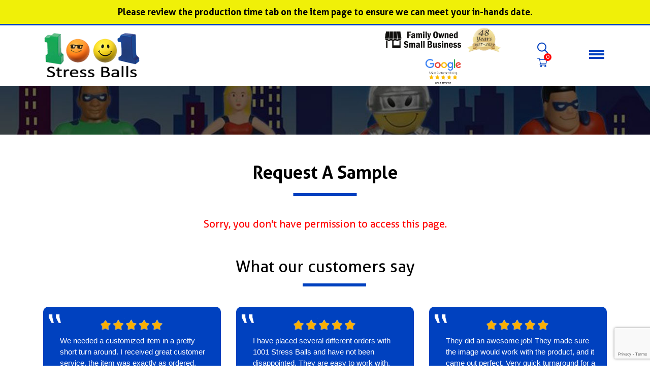

--- FILE ---
content_type: text/html; charset=UTF-8
request_url: https://www.1001stressballs.com/samples/requestsample/1609
body_size: 8134
content:
 
<xml version="1.0" encoding="UTF-8">
<!DOCTYPE html PUBLIC "-//W3C//DTD XHTML 1.0 Strict//EN" "https://www.w3.org/TR/xhtml1/DTD/xhtml1-strict.dtd">
<html xmlns="https://www.w3.org/1999/xhtml" xml:lang="en" lang="en">
<head>
<meta content='width=device-width, initial-scale=1.0, maximum-scale=1.0, user-scalable=0' name='viewport' />
<meta http-equiv="content-type" content="text/html; charset=ISO-8859-1" />
<meta name="p:domain_verify" content="b1aebfeb4cb5ee14a38aaf7f064c9a1d"/>
<meta name="google-site-verification" content="IGl2wXYVgtR8amJxvKsK0E56FpwDcXyWOPnizVfus4I" />
<meta name="ROBOTS" content="NOODP" />
<meta name="description" content="Request a Sample"/>
<meta name="google-site-verification" content="4UoSRscnoiOPtwymhKAsmd2_NsKe0Y3IsTLJJ96LPPI" />
<link href="https://www.1001stressballs.com//favicon.ico" type="image/x-icon" rel="shortcut icon" />
<meta name="keywords" content="Request a Sample" />
<!-- Go to www.addthis.com/dashboard to customize your tools --> <script type="text/javascript" src="//s7.addthis.com/js/300/addthis_widget.js#pubid=ra-5d4ac0a4874d7626"></script>



<title>Custom Stress Balls Bulk | Promotional Stress Balls | Marketing Stress Balls for Logo Promotion-Request a Sample</title>

<!-- Start Global site tag (gtag.js) - Google Analytics -->

<script async src="https://www.googletagmanager.com/gtag/js?id=UA-127767276-1"></script>





<script>

  window.dataLayer = window.dataLayer || [];

  function gtag(){dataLayer.push(arguments);}

  gtag('js', new Date());

 

  gtag('config', 'UA-127767276-1');

</script>

<!-- End Global site tag (gtag.js) - Google Analytics -->
<!-- End Google Tag Manager -->
<script type="text/javascript" src="/js/jquery-1.11.js"></script><link rel="stylesheet" type="text/css" href="/css/flexslider.css"/><link rel="stylesheet" type="text/css" href="/css/jqueryui/jquery.ui.all.css"/><link rel="stylesheet" type="text/css" href="/css/speechbubbles.css"/><link rel="stylesheet" type="text/css" href="/css/flaticon.css"/><link rel="stylesheet" type="text/css" href="/css/jquery.mCustomScrollbar.min.css"/><link rel="stylesheet" type="text/css" href="/css/bootstrap.min.css"/><link rel="stylesheet" type="text/css" href="/css/webslidemenu.css"/><link rel="stylesheet" type="text/css" href="/css/style.css?ver=1.00"/> 
<link rel="stylesheet" type="text/css" href="/css/media.css?ver=3.01"/> 
<script type="text/javascript" src="/js/bootstrap.min.js"></script>
 <script src="https://cdnjs.cloudflare.com/ajax/libs/jquery.lazyload/1.9.1/jquery.lazyload.js"></script>


<script src='https://www.google.com/recaptcha/api.js' async='async'></script> 



<script type="text/javascript" src="/js/speechbubbles.js"></script>
<script>

 

function validate() {
	if(document.getElementById('ProductKeyword').value=='') {
		alert("Sorry! we cannot complete your request, please enter product name");
		document.getElementById('ProductKeyword').focus();
		return false;
	}
}

function validatesearch() {
	if(document.getElementById('ProductKeyword').value == '') {
	       alert('Please enter the search keyword ');
	       document.getElementById('ProductKeyword').focus();
	       return false;
	}

}
</script>

<script type="text/javascript">
var gaJsHost = (("https:" == document.location.protocol) ? "https://ssl." : "http://www.");
document.write("\<script src='" + gaJsHost + "google-analytics.com/ga.js' type='text/javascript' async='async'>\<\/script>" );
</script>

<script type="text/javascript" async='async'>
var pageTracker = _gat._getTracker("UA-1001896-1");
pageTracker._initData();
pageTracker._trackPageview();
</script>
<script type="text/javascript" src="/js/crawler.js" async="async"></script>

</head>
<body id="top">
	 	<div class="wsmenucontainer clearfix">

<center>
	<div style="width:100%;background-color:#f0f008; padding: 10px 0; margin-bottom: 0px; text-align: center;" id="offer">
	<!--<div class="marquee" id="mycrawler">-->
		<!--</div>-->

<!--<script>
marqueeInit({
	uniqueid: 'mycrawler',
	style: {
		'padding': '0 15px',
		'height': '25px',
		'top': '-5px'
	},
	inc: 5, //speed - pixel increment for each iteration of this marquee's movement
	mouse: 'cursor driven', //mouseover behavior ('pause' 'cursor driven' or false)
	moveatleast: 2,
	neutral: 150,
	persist: true,
	savedirection: true
});
</script>-->  



	<span style="font-size: xx-large;"><span style="color: #000000;"><strong style="font-size: large;">Pl</strong></span><strong style="font-size: large;">ease review the production time tab on the item page to ensure we can meet&nbsp; your in-hands date.</strong></span><strong style="font-size: large;"><br /></strong>	</div>

 <div id="page" >
  <div class="main">
 
	  
<header class="top">
	<div class="top_head">
		<div class="container">
			<div class="row">
				<div class="col-md-12"><img src="/img/another-bpo-seal-new.png" style="width: 150px;"><img src="/img/47_years_2024_Seal.png">
					<a href="https://www.google.com/search?ei=Q6FRYKzcG9G3tAahmLnIDw&q=1001stressballs&oq=1001stressballs&gs_lcp=Cgdnd3Mtd2l6EAMyBAgAEA06BwgAELADEA1QxRlY9ydg1TFoAXAAeACAAawGiAHfEJIBBTUtMS4ymAEAoAEBqgEHZ3dzLXdpesgBAcABAQ&sclient=gws-wiz&ved=0ahUKEwjsib6X2bbvAhXRG80KHSFMDvkQ4dUDCA4&uact=5#lrd=0x8853840c2f1f856f:0xf960f4714be5d2d,1" target="_blank"><img src="/img/google-reviews.webp"></a>
				</div>
			</div>
		</div>
	</div>
	
     <div class="search-prod  blogm">
          <form action="/products/search" controller="products" onSubmit="return validatesearch()" id="ProductRequestsampleForm" method="post" accept-charset="utf-8"><div style="display:none;"><input type="hidden" name="_method" value="POST"/></div>        <input name="data[Product][keyword]" class="input" placeholder="Search" type="text" id="ProductKeyword"/>      
         <button class="sear-btn flaticon-magnifying-glass" type="submit">&nbsp;</button>
          </form>
          <div class="closed"><img src="/img/closed.png" alt="closed"></div>
      </div><!--end search-prod-->
      
    <div class="container clearfix">
     <div class="navigation clearfix">
        <div class="overlapblackbg"></div>
         <div class="wsmobileheader clearfix">
          <a id="wsnavtoggle" class="animated-arrow"><span></span></a>
          <a class="smallogo clearfix"><a href="/"><img src="/img/logo.png" alt="Logo" title="1001 StressBalls" class="moblie-logo"/></a></a>
          </div>
           
      <div class="row">
        <div class="col-lg-8 p-0">
            
  <div class="headerfull">
        <!--Main Menu HTML Code-->
    	<div class="wsmain">
           <div class="smllogo"> <a href="/"><img src="/img/logo.png" alt="Logo" title="1001 StressBalls"/></a></div>
           
           <nav class="wsmenu">
           		                <ul class="mobile-sub wsmenu-list">
                    <li><a href="#">Shop by Category<span class="flaticon-down-arrow"></span></a>
                    <ul class="wsmenu-submenu clearfix">
                                                                  	<li><a href="/aero/c-520" class="">Aero</a></li>
                                                                  	<li><a href="/aquatic-animals/c-1" class="">Aquatic</a></li>
                                                                  	<li><a href="/bert-squeezies/c-243" class="">Bert Squeezies</a></li>
                                                                  	<li><a href="/cell-phone-holders/c-2" class="">Cell Phone Holders</a></li>
                                                                  	<li><a href="/city-and-civil/c-3" class="">City &amp; Civil</a></li>
                                                                  	<li><a href="/construction/c-4" class="">Construction</a></li>
                                                                  	<li><a href="/earth-balls/c-5" class="">Earthballs</a></li>
                                                                  	<li><a href="/education/c-6" class="">Education</a></li>
                                                                  	<li><a href="/electronics/c-7" class="">Electronics &amp; Technology</a></li>
                                                                  	<li><a href="/energy-environment/c-714" class="">Energy &amp; Environment</a></li>
                                                                  	<li><a href="/farm/c-8" class="">Farm</a></li>
                                                                  	<li><a href="/financial/c-10" class="">Financial</a></li>
                                                                  	<li><a href="/food-and-drinks/c-11" class="">Food &amp; Drinks</a></li>
                                                                  	<li><a href="/fruit/c-12" class="">Fruit</a></li>
                                                                  	<li><a href="/fun-and-fantasy/c-13" class="">Fun &amp; Fantasy</a></li>
                                                                  	<li><a href="/funny-faces/c-725" class="">Funny Faces &amp; Emoji&#039;s</a></li>
                                                                  	<li><a href="/holiday/c-15" class="">Holiday</a></li>
                                                                  	<li><a href="/house-and-home/c-384" class="">House &amp; Home</a></li>
                                                                  	<li><a href="/keychains/c-16" class="">Keychains</a></li>
                                                                  	<li><a href="/mad-caps/c-17" class="">Mad Caps</a></li>
                                                                  	<li><a href="/mascots/c-41" class="">Mascots</a></li>
                                                                  	<li><a href="/medical-stressballs/c-19" class="">Medical &amp; Science</a></li>
                                                                  	<li><a href="/military/c-21" class="">Military</a></li>
                                                                  	<li><a href="/mood-maniac/c-212" class="">Mood Maniac</a></li>
                                                                  	<li><a href="/music-stress-balls/c-22" class="">Music</a></li>
                                                                  	<li><a href="/nature/c-23" class="">Nature</a></li>
                                                                  	<li><a href="/products/productlist/291" class="">New for 2025</a></li>
                                                                  	<li><a href="/products/productlist/248" class="">Novelty</a></li>
                                                                  	<li><a href="/office-workplace/c-390" class="">Office &amp; Workplace</a></li>
                                                                  	<li><a href="/patriotic-stress-balls/c-24" class="">Patriotic</a></li>
                                                                  	<li><a href="/pets/c-25" class="">Pets</a></li>
                                                                  	<li><a href="/professions/c-715" class="">Professions &amp; People</a></li>
                                                                  	<li><a href="/round-stress-balls/c-28" class="">Round Stress Balls</a></li>
                                                                  	<li><a href="/products/productlist/290" class="">Rubber Ducks</a></li>
                                                                  	<li><a href="/shapes-and-symbols/c-29" class="">Shapes &amp; Symbols</a></li>
                                                                  	<li><a href="/products/productlist/255" class="">Slo-Release &amp; Super Squishy</a></li>
                                                                  	<li><a href="/sound-making-stress-balls/c-855" class="">Sound Making &amp; Vibrating</a></li>
                                                                  	<li><a href="/sports/c-30" class="">Sports</a></li>
                                                                  	<li><a href="/products/productlist/259" class="">Stress Busters</a></li>
                                                                  	<li><a href="/transportation/c-31" class="">Transportation</a></li>
                                                                  	<li><a href="/travel/c-32" class="">Travel &amp; Recreation</a></li>
                                                                  	<li><a href="/veggies/c-37" class="">Veggies</a></li>
                                                                  	<li><a href="/products/productlist/292" class="">Vinyl Material</a></li>
                                                                  	<li><a href="/western-stressballs/c-34" class="">Western</a></li>
                                                                  	<li><a href="/wild-animals/c-35" class="">Wild Animals</a></li>
                                                                  	<li><a href="/yo-yos/c-36" class="">Yo-Yos</a></li>
                         
                    </ul>
                  </li>
                  <li><a href="/about-us">About Us</a></li>
                  <li><a href="/custom-shapes">Custom Shapes</a></li>
                  <li><a href="/faq">FAQ&#039;s</a></li>
                  <li><a href="/contact-us">Contact Us</a></li>
                  <li><a href="/blog/">Blog</a></li>
				  <li><a href="/printing-a-qr-code">QR Code</a></li>
                 </ul>
                               </nav>
	  	</div>
        <!--Menu HTML Code--> 
  </div>
          


        </div>
        <div class="col-lg-4 p-0 d-flex align-items-center justify-content-between search-media">
        <div class="images_reviews">
        	<img src="/img/another-bpo-seal-new.png"  alt="bpo seal logo" style="width: 150px;"><img src="/img/48_years_2025_Seal.png" alt="48 years logo">
			<a href="https://www.google.com/search?ei=Q6FRYKzcG9G3tAahmLnIDw&q=1001stressballs&oq=1001stressballs&gs_lcp=Cgdnd3Mtd2l6EAMyBAgAEA06BwgAELADEA1QxRlY9ydg1TFoAXAAeACAAawGiAHfEJIBBTUtMS4ymAEAoAEBqgEHZ3dzLXdpesgBAcABAQ&sclient=gws-wiz&ved=0ahUKEwjsib6X2bbvAhXRG80KHSFMDvkQ4dUDCA4&uact=5#lrd=0x8853840c2f1f856f:0xf960f4714be5d2d,1" target="_blank"><img src="/img/google-reviews-black.png" alt="logo"></a> 
		</div>
            <div class="top-login clearfix">
                <div class="serch-icon">
                  <i class="flaticon-magnifying-glass" style="margin-left:20px "></i>
                </div>
                    <div class="cart"> 
                        <span class="item-count">0</span>
                        <a href="/carts" class="flaticon-shopping-cart"></a>                    </div><!--end cart-->
                </div> <!--end top-login-->
           </div><!--end col-lg-3-->
         </div>
        </div>  
    </div>
</header>
     
    

   <!-- <div class="left-menu-top">
        
    </div> -->
    	<div  class="banner" >
	<!-- 	<img src="/img/banner.jpg" alt="banner"> -->
	  <div class="container pro-banner">
	  		  </div>
	</div>
	    <div class="product-list clearfix padd-70">
    	<div class="container clearfix">
		
		     
        <div class="heading1 mainheading">
		  <h1>Request a Sample</h1>						
        </div>
        


       <div class="product-bg clearfix">
		   
      	
	
<script src="https://www.google.com/recaptcha/api.js?render=6LdyezsaAAAAACLc4S2u7ykX2uk4qP5hg-4AUm4p"></script>
<script>
    grecaptcha.ready(function() {
    // do request for recaptcha token
    // response is promise with passed token
        grecaptcha.execute('6LdyezsaAAAAACLc4S2u7ykX2uk4qP5hg-4AUm4p', {action:'validate_captcha'})
                  .then(function(token) {
            // add token value to form
            document.getElementById('g-recaptcha-response').value = token;
        });
    });
</script>	
	
	
	
	
  <script type="text/javascript">
function validate(e)
{
	/*
	if(document.getElementById('color').value=='')
	{
		alert("Please enter color or style");
		document.getElementById('color').focus();
		return false;
	}
	*/
    
	    
	if(document.getElementById('name').value=='')
	{
		e.preventDefault();
		alert("Please enter your name");
		document.getElementById('name').focus();
		return false;
	}
	

if(document.getElementById('street_address').value=='')
	{
		e.preventDefault();
		alert("Please enter shipping address");
		document.getElementById('street_address').focus();
		return false;
	}
	if(document.getElementById('city').value=='')
	{
		e.preventDefault();
		alert("Please enter shipping city");
		document.getElementById('city').focus();
		return false;
	}
	if(document.getElementById('state').value=='')
	{
		e.preventDefault();
		alert("Please enter shipping state");
		document.getElementById('state').focus();
		return false;
	}
	if(document.getElementById('zipcode').value=='')
	{
		e.preventDefault();
		alert("Please enter shipping zipcode");
		document.getElementById('zipcode').focus();
		return false;
	}
	
	if(document.getElementById('zipcode').value!='' && document.getElementById('zipcode').value.length < 4 )
	{
		e.preventDefault();
		alert("Shipping postal code should be more than 4 characters.");
		document.getElementById('zipcode').focus();
		return false;
	}
	
	var c= /^[a-zA-Z0-9\s]+$/;
	 if(!c.test(document.getElementById('zipcode').value))
	 {
	 	e.preventDefault();
		alert("Please enter valid Postal Code");
		document.getElementById('zipcode').focus();
		return false;
		 
	 }
	if(document.getElementById('email').value==""){
		e.preventDefault();
		alert("Please enter your Email id");
		document.getElementById("email").focus();
		return false;
	}
	if(document.getElementById('email').value!="")
	{
		
		var elementValue=document.getElementById('email').value;
		var emailPattern = /^[a-zA-Z0-9._-]+@[a-zA-Z0-9.-]+\.[a-zA-Z]{2,4}$/;
		if( emailPattern.test(elementValue)==false)
		{
		    e.preventDefault();	
		    alert("Please enter your valid Email id");
			document.getElementById('email').focus();
			return false;
		}
		
	}	
	if(document.getElementById('companyname').value=='')
	{
		e.preventDefault();
		alert("Please enter your company name");
		document.getElementById('companyname').focus();
		return false;
		
	}	
	
	/*
	if(document.getElementById('captchainp-captcha-contact').value=="")
	{
		 e.preventDefault();
		alert("Please enter the verification code ");
		document.getElementById('captchainp-captcha-contact').focus();
		return false;
	}
	*/
}
function IsNumeric(strString){
	var strValidChars = "0123456789 ";
	var strChar;
	var blnResult = true;
	if (strString.length == 0) return false;
		for (i = 0; i < strString.length && blnResult == true; i++){
			strChar = strString.charAt(i);
				if (strValidChars.indexOf(strChar) == -1){
					blnResult = false;
				}
		}
		return blnResult;
}
function numbersonly(myfield, e, dec)
{
	
var key;
var keychar;

if (window.event)
   key = window.event.keyCode;
else if (e)
   key = e.which;
else
   return true;
keychar = String.fromCharCode(key);

// control keys
if ((key==null) || (key==0) || (key==8) || 
    (key==9) || (key==13) || (key==27) )
   return true;

// numbers 
else if ((("0123456789-+ {}").indexOf(keychar) > -1))
   return true;

// decimal point jump
else if (dec && (keychar == "."))
   {
   myfield.form.elements[dec].focus();
   return false;
   }
else
   return false;
}

</script>
<div class="center_right" style="color:red; font-size:20px;"> 
					Sorry, you don't have permission to access this page.
					</div>	 
<script type="text/javascript">
	$( document ).ready(function() {
    $('#submit1').removeAttr('disabled');
	
	var product_id = $("#SampleProductNumber").val();
	//alert(product_id); 
	if(product_id == ''){
		//alert('test');
		$('#submit1').attr('disabled', 'disabled');
	}
	});
	
	
/*
	$(document).ready(function(){
	 jQuery('#captcha-reload-contact').bind('click',function(){
			var $captcha = jQuery("#captchaimg-captcha-contact");
			$captcha.attr('src', $captcha.attr('src')+'?'+Math.random());
			return false;
		});
	 
	 jQuery('#captcha-reload-contact').trigger('click');
	 jQuery('.cap-dv').css('display','inline');
	});	
	*/
</script>
<script>
	
</script>
             </div>
	</div>
  </div>

   
      <div class="container">
			   </div>

    </div>
<div class="clear"></div>
<div class="testimonials">
	<div class="container">
	<div class="heading1">
		<h2>What our customers say</h2>
	</div>
	<div class="row">
				<div class="col-lg-4">
			<div class="testi">
				<span>&#8223;</span>
				<img src="/img/review.png">
				<p>We needed a customized item in a pretty short turn around. I received great customer service, the item was exactly as ordered, and we got them a few days before our requested date. Highly recommend!!</p>
				
				<p class="name"><i>-Kelly Swope-</i></p>

			</div>
		</div>
				<div class="col-lg-4">
			<div class="testi">
				<span>&#8223;</span>
				<img src="/img/review.png">
				<p>I have placed several different orders with 1001 Stress Balls and have not been disappointed. They are easy to work with, quick to respond, and always deliver what I need on time and correctly. These people and this company are the best!</p>
				
				<p class="name"><i>-Mary William-</i></p>

			</div>
		</div>
				<div class="col-lg-4">
			<div class="testi">
				<span>&#8223;</span>
				<img src="/img/review.png">
				<p>They did an awesome job! They made sure the image would work with the product, and it came out perfect. Very quick turnaround for a customized, quality product. I would definitely use them again and recommend them for future projects.</p>
				
				<p class="name"><i>-H Zunun-</i></p>

			</div>
		</div>
				<div class="testibtn">
			<div class="text-center">
				<a href="https://www.google.com/search?ei=Q6FRYKzcG9G3tAahmLnIDw&q=1001stressballs&oq=1001stressballs&gs_lcp=Cgdnd3Mtd2l6EAMyBAgAEA06BwgAELADEA1QxRlY9ydg1TFoAXAAeACAAawGiAHfEJIBBTUtMS4ymAEAoAEBqgEHZ3dzLXdpesgBAcABAQ&sclient=gws-wiz&ved=0ahUKEwjsib6X2bbvAhXRG80KHSFMDvkQ4dUDCA4&uact=5" class="blue-btn FRMsearc-btn1" target="_blank"> View all Google reviews</a>
				<a href="https://www.google.com/search?ei=Q6FRYKzcG9G3tAahmLnIDw&q=1001stressballs&oq=1001stressballs&gs_lcp=Cgdnd3Mtd2l6EAMyBAgAEA06BwgAELADEA1QxRlY9ydg1TFoAXAAeACAAawGiAHfEJIBBTUtMS4ymAEAoAEBqgEHZ3dzLXdpesgBAcABAQ&sclient=gws-wiz&ved=0ahUKEwjsib6X2bbvAhXRG80KHSFMDvkQ4dUDCA4&uact=5#lrd=0x8853840c2f1f856f:0xf960f4714be5d2d,3" class="yellow-btn FRMsearc-btn1" target="_blank">Write a Review</a>
			</div>
		</div>
	</div>
</div>
</div>
<div class="clear"></div>
<footer>
<div class="container">
	<div class="row">
	<div class="col-lg-4 col-md-6 col-sm-12 foot-site-details">
		<div class="bottom-logo">
			<a href="/"><img src="/img/logob.png" alt="Logo" title="1001 StressBalls"/></a>		</div>
		<p class="copyright">This site is owned &amp; operated by Buy Promos, LLC.</p>
		<p>To shop more promotional products: Budget <br/>friendly promotional products from
						<br/><a  rel="nofollow" href="https://www.buypromosonline.com/">BuyPromosOnline.com.</a>
		</p>
			</div>

	<div class="col-lg-4 col-md-6 col-sm-12 footer-menu">
		<h3>Quick Links</h3>
		<ul>
			<li><a href="/about-us">Home</a></li>
			<li><a href="/Terms-conditions">Terms &amp; Conditions</a></li>
			<li><a href="/contact-us">Contact Us</a></li>
			<li><a href="/App/privacy">Privacy Policy</a></li>
			<li><a href="/faq">FAQ&#039;s</a></li>
			<li><a href="/sitemap">Sitemap</a></li>
		</ul>
	</div>
	<div class="col-lg-4 col-md-12 col-sm-12 brand">
		<ul>
			<li class="year-seal"><img src="/img/48_years_2025_Seal.png" style="margin-top:0px;width:auto;" alt="48 Years logo"/></li> 
			<li><a target="_blank" href="https://www.bbb.org/us/nc/monroe/profile/promotional-products/buy-promos-llc-0473-742371"><img src="/img/bbb.png" class="" style="width:100%;height:92px;" alt="BBB Accredited Business"/></a></li>
			<li><span id="siteseal"><script async type="text/javascript" src="https://seal.godaddy.com/getSeal?sealID=328aoB5pW3k8Kbha6f8OjcylWb05jdG9r5ppSJHuhBM20KGsd8mvc"></script></span>
			    <span id="trust-seal" class="trust"><script type="text/javascript" src="https://sealserver.trustwave.com/seal.js?code=a44a9c274794404f9561362164ae35f4"></script></span></li>
			<li class="asi_logo"><img src="/img/asi_logo.png" class="" alt="ASI Dist Member"/></li>
		</ul>
         </div>
	</div>

<!-- <div class="footer">

<div id="sitelock_shield_logo" class="fixed_btm" style="bottom:20px;position:fixed;_position:absolute;right:20px;"><a href="https://www.sitelock.com/verify.php?site=1001STRESSBALLS.COM" onclick="window.open('https://www.sitelock.com/verify.php?site=1001STRESSBALLS.COM','SiteLock','width=600,height=600,left=160,top=170');return false;" ><img alt="PCI Compliance and Malware Removal" title="SiteLock" src="//shield.sitelock.com/shield/1001STRESSBALLS.COM"></a></div>


    <div class="clear"></div>
</div> -->
    <div class="bottom-footer">
    	<div class="row">
	  		 <div class="copy_1-L col-md-6 col-12">			Copyright &copy; 2001-2025 Buy Promos, LLC. All Rights Reserved.<br />
		</div>
		<div class="web col-md-6 col-12">
			Website Maintenance by Arete Soft Labs.
		</div>
	  </div>
	</div>
<!-- 	<div class="footer_r">
	
   
	</div> -->

</div>
<style>
.year-seal img{width:170px!important;}
</style>

</footer>



 


<script>

//var $w = jQuery.noConflict();
var $w = $;


$(document).ready(function(){
 	
 	//Apply tooltip to links with class="addspeech", plus look inside 'speechdata.txt' for the tooltip markups
	if($w('a.addspeech').length>0 && typeof $w('a.addspeech').speechbubble!="undefined"){
		
		$w('a.addspeech').speechbubble({url:''});
		$w('.close-notification').click(
			function () {
				$w(this).parent().fadeTo(350, 0, function () {$(this).slideUp(600);});
				return false;
			}
		);

		/* Remove Notification */
		$w('a.close-notification').click(function(){
			$w(this).parent().fadeTo(350, 0, function () {
				$w(this).slideUp(600);
			});
			return false;

		});
	}
});
</script>
<script type="text/javascript" src="/js/script.js"></script><script type="text/javascript" src="/js/webslidemenu.js"></script>
<script type="text/javascript" src="/js/jquery.mCustomScrollbar.js"></script><script>
$(document).ready(function(){
	$('.share').click(function(){
	$('.addthis_inline_share_toolbox').toggleClass('show');
	});

});
$(document).ready(function(){
 	if($('.sample-content').length>0){
		$('.sample-content').mCustomScrollbar({ 
		        theme:"dark-3"        
		});
	}
	
	if($('.grayBox-content').length>0 && typeof $('.grayBox-content').mCustomScrollbar==="function"){
		$('.grayBox-content').mCustomScrollbar({ 
		        theme:"dark-3"        
		});
	}

$('.serch-icon').click(function(){
	$('.search-prod').css("top","0px");
	
});

$('.closed').click(function(){
	$('.search-prod').css("top","-250%");
});

$('.accord .card-header , .other_charges').click(function(){
	$(this).toggleClass('minus-icon');
});
	
	if($('.scrollTop').length>0){
		$('.scrollTop').click(function (e) { 
			e.preventDefault(); 
			//console.log($(this).attr('href'));
			$('html, body').animate({ 
			scrollTop: $($(this).attr('href')).offset().top
			}, 700, 'linear'); 
		}); 
	}
  });

  $(window).scroll(function() {
    if ($(this).scrollTop() > 3){
        $('.scrollTop').addClass("show");
    }
    else{
        $('.scrollTop').removeClass("show");
    }

	jQuery(window).scroll(function(){
				if (jQuery(window).scrollTop() >= 1){
					jQuery('.top').addClass('sticky-header').fadeIn();
					}
					else{
						jQuery('.top').removeClass('sticky-header');
					}
			});

});


</script>
<script>
$(window).load(function(){
	if($('.slider-bg').length>0){
		$('.slider-bg').css('display','block');
	}
});


</script>
    </div>
   </div><!--end page-->

</center>
<a href="#top" class="scrollTop">Top</a>
  </div>
</body>
</html>


--- FILE ---
content_type: text/html; charset=utf-8
request_url: https://www.google.com/recaptcha/api2/anchor?ar=1&k=6LdyezsaAAAAACLc4S2u7ykX2uk4qP5hg-4AUm4p&co=aHR0cHM6Ly93d3cuMTAwMXN0cmVzc2JhbGxzLmNvbTo0NDM.&hl=en&v=TkacYOdEJbdB_JjX802TMer9&size=invisible&anchor-ms=20000&execute-ms=15000&cb=mworvdfvd8gk
body_size: 44902
content:
<!DOCTYPE HTML><html dir="ltr" lang="en"><head><meta http-equiv="Content-Type" content="text/html; charset=UTF-8">
<meta http-equiv="X-UA-Compatible" content="IE=edge">
<title>reCAPTCHA</title>
<style type="text/css">
/* cyrillic-ext */
@font-face {
  font-family: 'Roboto';
  font-style: normal;
  font-weight: 400;
  src: url(//fonts.gstatic.com/s/roboto/v18/KFOmCnqEu92Fr1Mu72xKKTU1Kvnz.woff2) format('woff2');
  unicode-range: U+0460-052F, U+1C80-1C8A, U+20B4, U+2DE0-2DFF, U+A640-A69F, U+FE2E-FE2F;
}
/* cyrillic */
@font-face {
  font-family: 'Roboto';
  font-style: normal;
  font-weight: 400;
  src: url(//fonts.gstatic.com/s/roboto/v18/KFOmCnqEu92Fr1Mu5mxKKTU1Kvnz.woff2) format('woff2');
  unicode-range: U+0301, U+0400-045F, U+0490-0491, U+04B0-04B1, U+2116;
}
/* greek-ext */
@font-face {
  font-family: 'Roboto';
  font-style: normal;
  font-weight: 400;
  src: url(//fonts.gstatic.com/s/roboto/v18/KFOmCnqEu92Fr1Mu7mxKKTU1Kvnz.woff2) format('woff2');
  unicode-range: U+1F00-1FFF;
}
/* greek */
@font-face {
  font-family: 'Roboto';
  font-style: normal;
  font-weight: 400;
  src: url(//fonts.gstatic.com/s/roboto/v18/KFOmCnqEu92Fr1Mu4WxKKTU1Kvnz.woff2) format('woff2');
  unicode-range: U+0370-0377, U+037A-037F, U+0384-038A, U+038C, U+038E-03A1, U+03A3-03FF;
}
/* vietnamese */
@font-face {
  font-family: 'Roboto';
  font-style: normal;
  font-weight: 400;
  src: url(//fonts.gstatic.com/s/roboto/v18/KFOmCnqEu92Fr1Mu7WxKKTU1Kvnz.woff2) format('woff2');
  unicode-range: U+0102-0103, U+0110-0111, U+0128-0129, U+0168-0169, U+01A0-01A1, U+01AF-01B0, U+0300-0301, U+0303-0304, U+0308-0309, U+0323, U+0329, U+1EA0-1EF9, U+20AB;
}
/* latin-ext */
@font-face {
  font-family: 'Roboto';
  font-style: normal;
  font-weight: 400;
  src: url(//fonts.gstatic.com/s/roboto/v18/KFOmCnqEu92Fr1Mu7GxKKTU1Kvnz.woff2) format('woff2');
  unicode-range: U+0100-02BA, U+02BD-02C5, U+02C7-02CC, U+02CE-02D7, U+02DD-02FF, U+0304, U+0308, U+0329, U+1D00-1DBF, U+1E00-1E9F, U+1EF2-1EFF, U+2020, U+20A0-20AB, U+20AD-20C0, U+2113, U+2C60-2C7F, U+A720-A7FF;
}
/* latin */
@font-face {
  font-family: 'Roboto';
  font-style: normal;
  font-weight: 400;
  src: url(//fonts.gstatic.com/s/roboto/v18/KFOmCnqEu92Fr1Mu4mxKKTU1Kg.woff2) format('woff2');
  unicode-range: U+0000-00FF, U+0131, U+0152-0153, U+02BB-02BC, U+02C6, U+02DA, U+02DC, U+0304, U+0308, U+0329, U+2000-206F, U+20AC, U+2122, U+2191, U+2193, U+2212, U+2215, U+FEFF, U+FFFD;
}
/* cyrillic-ext */
@font-face {
  font-family: 'Roboto';
  font-style: normal;
  font-weight: 500;
  src: url(//fonts.gstatic.com/s/roboto/v18/KFOlCnqEu92Fr1MmEU9fCRc4AMP6lbBP.woff2) format('woff2');
  unicode-range: U+0460-052F, U+1C80-1C8A, U+20B4, U+2DE0-2DFF, U+A640-A69F, U+FE2E-FE2F;
}
/* cyrillic */
@font-face {
  font-family: 'Roboto';
  font-style: normal;
  font-weight: 500;
  src: url(//fonts.gstatic.com/s/roboto/v18/KFOlCnqEu92Fr1MmEU9fABc4AMP6lbBP.woff2) format('woff2');
  unicode-range: U+0301, U+0400-045F, U+0490-0491, U+04B0-04B1, U+2116;
}
/* greek-ext */
@font-face {
  font-family: 'Roboto';
  font-style: normal;
  font-weight: 500;
  src: url(//fonts.gstatic.com/s/roboto/v18/KFOlCnqEu92Fr1MmEU9fCBc4AMP6lbBP.woff2) format('woff2');
  unicode-range: U+1F00-1FFF;
}
/* greek */
@font-face {
  font-family: 'Roboto';
  font-style: normal;
  font-weight: 500;
  src: url(//fonts.gstatic.com/s/roboto/v18/KFOlCnqEu92Fr1MmEU9fBxc4AMP6lbBP.woff2) format('woff2');
  unicode-range: U+0370-0377, U+037A-037F, U+0384-038A, U+038C, U+038E-03A1, U+03A3-03FF;
}
/* vietnamese */
@font-face {
  font-family: 'Roboto';
  font-style: normal;
  font-weight: 500;
  src: url(//fonts.gstatic.com/s/roboto/v18/KFOlCnqEu92Fr1MmEU9fCxc4AMP6lbBP.woff2) format('woff2');
  unicode-range: U+0102-0103, U+0110-0111, U+0128-0129, U+0168-0169, U+01A0-01A1, U+01AF-01B0, U+0300-0301, U+0303-0304, U+0308-0309, U+0323, U+0329, U+1EA0-1EF9, U+20AB;
}
/* latin-ext */
@font-face {
  font-family: 'Roboto';
  font-style: normal;
  font-weight: 500;
  src: url(//fonts.gstatic.com/s/roboto/v18/KFOlCnqEu92Fr1MmEU9fChc4AMP6lbBP.woff2) format('woff2');
  unicode-range: U+0100-02BA, U+02BD-02C5, U+02C7-02CC, U+02CE-02D7, U+02DD-02FF, U+0304, U+0308, U+0329, U+1D00-1DBF, U+1E00-1E9F, U+1EF2-1EFF, U+2020, U+20A0-20AB, U+20AD-20C0, U+2113, U+2C60-2C7F, U+A720-A7FF;
}
/* latin */
@font-face {
  font-family: 'Roboto';
  font-style: normal;
  font-weight: 500;
  src: url(//fonts.gstatic.com/s/roboto/v18/KFOlCnqEu92Fr1MmEU9fBBc4AMP6lQ.woff2) format('woff2');
  unicode-range: U+0000-00FF, U+0131, U+0152-0153, U+02BB-02BC, U+02C6, U+02DA, U+02DC, U+0304, U+0308, U+0329, U+2000-206F, U+20AC, U+2122, U+2191, U+2193, U+2212, U+2215, U+FEFF, U+FFFD;
}
/* cyrillic-ext */
@font-face {
  font-family: 'Roboto';
  font-style: normal;
  font-weight: 900;
  src: url(//fonts.gstatic.com/s/roboto/v18/KFOlCnqEu92Fr1MmYUtfCRc4AMP6lbBP.woff2) format('woff2');
  unicode-range: U+0460-052F, U+1C80-1C8A, U+20B4, U+2DE0-2DFF, U+A640-A69F, U+FE2E-FE2F;
}
/* cyrillic */
@font-face {
  font-family: 'Roboto';
  font-style: normal;
  font-weight: 900;
  src: url(//fonts.gstatic.com/s/roboto/v18/KFOlCnqEu92Fr1MmYUtfABc4AMP6lbBP.woff2) format('woff2');
  unicode-range: U+0301, U+0400-045F, U+0490-0491, U+04B0-04B1, U+2116;
}
/* greek-ext */
@font-face {
  font-family: 'Roboto';
  font-style: normal;
  font-weight: 900;
  src: url(//fonts.gstatic.com/s/roboto/v18/KFOlCnqEu92Fr1MmYUtfCBc4AMP6lbBP.woff2) format('woff2');
  unicode-range: U+1F00-1FFF;
}
/* greek */
@font-face {
  font-family: 'Roboto';
  font-style: normal;
  font-weight: 900;
  src: url(//fonts.gstatic.com/s/roboto/v18/KFOlCnqEu92Fr1MmYUtfBxc4AMP6lbBP.woff2) format('woff2');
  unicode-range: U+0370-0377, U+037A-037F, U+0384-038A, U+038C, U+038E-03A1, U+03A3-03FF;
}
/* vietnamese */
@font-face {
  font-family: 'Roboto';
  font-style: normal;
  font-weight: 900;
  src: url(//fonts.gstatic.com/s/roboto/v18/KFOlCnqEu92Fr1MmYUtfCxc4AMP6lbBP.woff2) format('woff2');
  unicode-range: U+0102-0103, U+0110-0111, U+0128-0129, U+0168-0169, U+01A0-01A1, U+01AF-01B0, U+0300-0301, U+0303-0304, U+0308-0309, U+0323, U+0329, U+1EA0-1EF9, U+20AB;
}
/* latin-ext */
@font-face {
  font-family: 'Roboto';
  font-style: normal;
  font-weight: 900;
  src: url(//fonts.gstatic.com/s/roboto/v18/KFOlCnqEu92Fr1MmYUtfChc4AMP6lbBP.woff2) format('woff2');
  unicode-range: U+0100-02BA, U+02BD-02C5, U+02C7-02CC, U+02CE-02D7, U+02DD-02FF, U+0304, U+0308, U+0329, U+1D00-1DBF, U+1E00-1E9F, U+1EF2-1EFF, U+2020, U+20A0-20AB, U+20AD-20C0, U+2113, U+2C60-2C7F, U+A720-A7FF;
}
/* latin */
@font-face {
  font-family: 'Roboto';
  font-style: normal;
  font-weight: 900;
  src: url(//fonts.gstatic.com/s/roboto/v18/KFOlCnqEu92Fr1MmYUtfBBc4AMP6lQ.woff2) format('woff2');
  unicode-range: U+0000-00FF, U+0131, U+0152-0153, U+02BB-02BC, U+02C6, U+02DA, U+02DC, U+0304, U+0308, U+0329, U+2000-206F, U+20AC, U+2122, U+2191, U+2193, U+2212, U+2215, U+FEFF, U+FFFD;
}

</style>
<link rel="stylesheet" type="text/css" href="https://www.gstatic.com/recaptcha/releases/TkacYOdEJbdB_JjX802TMer9/styles__ltr.css">
<script nonce="HMLpTD_6bCIRU-iQTx4U5Q" type="text/javascript">window['__recaptcha_api'] = 'https://www.google.com/recaptcha/api2/';</script>
<script type="text/javascript" src="https://www.gstatic.com/recaptcha/releases/TkacYOdEJbdB_JjX802TMer9/recaptcha__en.js" nonce="HMLpTD_6bCIRU-iQTx4U5Q">
      
    </script></head>
<body><div id="rc-anchor-alert" class="rc-anchor-alert"></div>
<input type="hidden" id="recaptcha-token" value="[base64]">
<script type="text/javascript" nonce="HMLpTD_6bCIRU-iQTx4U5Q">
      recaptcha.anchor.Main.init("[\x22ainput\x22,[\x22bgdata\x22,\x22\x22,\[base64]/[base64]/MjU1Ok4/NToyKSlyZXR1cm4gZmFsc2U7cmV0dXJuKHE9eShtLChtLnBmPUssTj80MDI6MCkpLFYoMCxtLG0uUyksbS51KS5wdXNoKFtxVSxxLE4/[base64]/[base64]/[base64]/[base64]/[base64]/[base64]/[base64]\\u003d\\u003d\x22,\[base64]\\u003d\x22,\x22fMKoBsOnfEoKwpQNw7JMC1/[base64]/wqpMw4JBHDMuw6/DjMK+UjPDgzguwq/ChwNtXsKcw5LCmMKhw7Fbw5t6cMORNnvChDrDkkMGOsKfwqM/[base64]/CrcKEwqXChMOqwrFrWWIvIhQORmcNQcOKwpHCiQTDqUswwrFPw5bDl8K9w74Gw7PCj8KPaQAkw4YRYcKyXjzDtsOBPMKraTx2w6jDlTfDocK+Q10fAcOGwpHDmQUAwpfDgMOhw41lw4zCpAh1B8KtRsOKDHLDhMKcW1RRwrgiYMO5JFXDpHV8wocjwqQKwp9GSg/CiijCg3nDkTrDlGDDtcOTAxpPaDUwwp/DrmgKw5TCgMOXw4ATwp3DqsODbloNw5RuwqVfWMKfOnTCr2nDqsKxX0FSEXTDnMKncAHCoGsTw6Q3w7oVLA8vMFXCkMK5cHbCs8KlR8KRe8OlwqZZXcKeX34nw5HDoUHDuhwOw4URVQh5w49zwojDm3vDiT8HClV7w4LDn8KTw6ErwpkmP8KDwq0/wpzCnMOow6vDlhrDnMOYw6bCnUwSOgzCmcOCw7dgYsOrw6x/w63CoSRjw6tNQ2pbKMOLwol/wpDCt8K7w5R+f8K/J8OLecKOLGxPw4Uzw5/CnMOlw4/CsU7CqFJ4aG0cw5rCnTgXw79bL8KvwrB+RsO8KRd8XEAlYsKEwrrChAIxOMKZwrdXWsOeIcK0wpDDk3EWw4/CvsKSwo1ww50mW8OXwpzCuzDCncKZwqLDkcKJd8K0awTDuCPCgTvDpsKrwrrDtMOUw69wwokIw6/Du2rCssOYwrnChXvDicKKCWsQwr0Tw6hFWcKLwogKZsK1w5fDowLDvlLDoRR6w6hEwp7DnyTDo8KVLsOawozCrcKkw4A5EyrDqiBSwr1EwpMPwqY0w49/C8KCMT7DqsOxw6nCvMKAeDh3woV4bg5yw7fDjUbCmlYbZMO/JGvDoiTDrMK8wqjDmzAXw6bCq8KBw5orYcKjwq/DnSvDonjDjDIVwobDlUnDuV8EGcOVSsKMwp7DtH7Dn2LDtcK3wpcTwrN5PMOUw7c0w4wHRcK6wqgUPsO/UlVzAcOOHsOTYTZ3w60/woDCj8OHwpZAwrLCghvDpTB8dzHCjGTDmcK2w49Xwq3DqRPCtR0ywq3Ci8KCw5jCryQXwqTDmFPCu8KGb8KFw53DuMKdwoTDqG5qwrEBwqPCjcKjLcKwwobCmQgsJyVbc8Kdwrtkey8Awqh/Q8OPw63Cs8OdNSPDq8OtYMOPZcKUEWE/wo7Cn8KhclHCkcK7M3TCqsKKV8OFwqEKXhfCvMO2wqDDo8OWQsKJw40Yw4t3IQcLIHtAw6PDocOsRlplO8OTw5DCvsOKwoF6w5bDhmEwD8KIw4VtMzTCiMKrw6fDq17DvBrDj8OZwqRXQzIqw5NDw6XCjsKdw5dww4/DhBoew4/[base64]/[base64]/CuzvDpMK0w6jCsBUQdcKqdnE1S8OkV8OKwojDk8O7w6Yow6HDsMOJVlTDgGdGwp7DlVonfsO8wrMBwqfCqw/Dm1p8KT1kw4jCg8ONw4lzwrIlw43Dm8K8MQDDl8KWwp0QwrgvOsO/[base64]/JcKQZMOKw6cuw77Cv8K9w6LDtFMbIcKVw7YNw7XCk8KfwpM6wodlNVNAbMOSw6s3w5MyVGjDkEvDqcKvHmTDjcOUwp7CsyXDmABEe3MiIFPCiX/[base64]/woXCgV3DuFhbwoV1wofCssKbD8O7w7Aow55EUsOjw4Jnwrhyw6LDgVXCjcKgw7dFUgxxw5xlPSfDln7Dpn51Aj9vw5hnPXIFwpU9O8KnUsKVwrjCqWHCqMKuw5jDm8KYwrklaDXCjBtMw7IAYMOrwpXCqS1NQX7DnMOlIsOgNVQsw4DCqw7ClUhDw71/w4PCmcOVaw50AXJsb8OFcMKubcKBw6/CrsOvwrYdwpUvUmbCgMOrYAY9wqXDpMKmSjM3a8KiFX7CgXcNwrkmYsOew44hwpRFGWBDIxwAw6o5fMOIw7TCtAQBRWXCmMO7VxnCsMOmw78VGxdMAxTDp2LCqMOTw63DlsKTEMOfwp0Pw7rCt8KMJ8O1XsOVG19Mw59SIMOpwphhw6PCrn/CvcOBG8Kfwr3CkUjCq2LCrMKvSmIPwpYScgLClk3DmzjCicKdFycpwofCuVXClsOYw7nChMKhLScEcsOGwpXDnRTDlsKSI0lfw6MOwqHDqFzDuhZBV8O/w43Dt8OxHlrDlMKABhHDisOJCQTDucOEW3nCh304FMKcXsO9wrPCp8KuwrjDrXvDt8KJw55RdsOdwqdtwqTCiFHDrjTDpcK3MQjCsi7CjMOoIGDDhcOSw5LCiGFqLsKrfiLDrsKuRMOLdsKQw7ofwoNewpHClsKzwq7DkcKawooOwr/Cu8OawpXDoUnDkHlkXxdyTWl9w4ZdesOVwp9xw7vDumIJJ1DCr0ANw7ZCwog6w7LDiznDmmgQw53DrEcgwq/ChyzDoXhvwpF0w5wlw78VbVLCuMKsdMO9w4bCsMOGwoNlw7FNcyIFXSlLa3bCtDk8WsOOw6zCmRV8Al/DuXEmZMKzw4TDusKXU8OXw75Ew74NwovCqSM+w4EQNE9uCBsLE8OHGsKPwp5sw73CtsKBw712UsKQwo4YVMO4wpIvCRguwo5Gw4TCpcOKDMOBwoHDqcO/w4LCo8OjZVh0FyHCvAp0KcOwwpPDiTbClj/DkRTCrcOIwqQrfyXDi1vDjcKDUMOqw50Iw6ksw6bCgsOmwpgpcADCih1mVyIPwrPDk8OkE8OTwpHDsDhbwpVUOCHDmsKlVsOgIsO1bMKNwqbDhUpZw6rDvMKywpFMwojCvxbDg8KaVcOVw4xewp3Ckw7Cu0pOeA3CgMKrw4dJUmvCoGLDr8KdWW/[base64]/DhHXCiARLeMOLLw5twoLCkEAOw59vV8KpwqfCgMOhFcOdw4fCugjDuGpVw7howpPDkcOywrJiF8KZw5bDlcKRw4M4OcO1ccO5LwPCvT7CtcOaw4dnV8OfBcK3w6gyEsK2w4rDjns2w7nCkg/[base64]/F8KaHztkeMKgQwrCscK/cWc/[base64]/[base64]/w7bCuClWFMKZwqLCicKXw7bCixbCucKFKVIrw7MkLcOCw4ULKVjCs1zDo2U+wrvDuhXDt3nCpcK7b8OUwpJ0wqrCvnfCv2nDi8O/FBTDnsO9eMKuw4DDhmtqKGrDvsOMYl/CuE9iw73DpMOsU2DChsKZwrgYwrYrF8KXDMKVVVvCh1rCihYXw7liYmvCgMKHw5bCk8OPw6HCgcO/w68zwqlCw5/[base64]/dEwRwrB0CsO5YsOFOcKjwqtfw6M1w67DijTDgMKzE8K4w5bCtsKAw7paeUbCiRPCmcO6wpPDuS8/aSRbwpIsI8Kbw7x7cMOcwqVswpBXSsOBGwlewrPDnsKZLMK5w4AUeA/ChgHCli3CvlorYDrDt17Dh8O6b38gw6FBwpLCoV0oGgo/[base64]/CtXTDs8KVwq3ChsOYPMOxM8OkGkfCi0odacOlw6zDkMKpw4TCm8Kaw75wwrhQw5/DjMK3QcKUwpPChW/[base64]/DrUl6w4rDtTExwo/Duzw3wrN0TMOlwql/[base64]/ChWkUwonChcODwo3DnMK3wpzDml86E8OfIlJ9w6PCuMKlw7vDosOIwobCqcKKwpowwphFS8K8wqXCnx0Pe2Emw5YccsKYwpvClMKGw7Rpwp7CiMOhcsOmwqTChsOyanrDr8Kowqs2w5Adw4VWZy0dw602FUkEHsK7ZU/Dpn8LJ2ZWw7PDncOcKcK6ScOXw6JYw5Nmw6nDpcKHwrPCqMORCA/[base64]/Cn8KgwoPDoTrCjEbDqMOfwrsPwqxcwoN3N8OLwp/[base64]/[base64]/CgFtZCmhCUUjCnSfDnsOawrgpwqbCs8OSTcKiwowywoDDlUPCkhvDsBMvRFJ+WMOnDU5UwpLCnWpyCsOmw6VTQWbDjyJ/[base64]/[base64]/CkMO4CTjCljU2RMK+DC3CgcK4D8OzQHfCqsOeRcODFMKFwqXDuzgDw5kGwpTDlMO2wrBKSgDDusOfw5czUTRrw5dnPcOlJhTDncOMYHtrw6jCjlIyNMOjXEfDnMOLwo/[base64]/Cjiglw6NtwoU7w5jCj13CqMOFw6HDm1JZwobDt8O1Pw/ChcOVw7p2wp/[base64]/wowIIxfClUJLRMOLcMKwTsKMHsOobsOqw4RMLCPDp8K2bsKETA5MDcKVw60kw6PCoMKDwog+w5XDkMK/[base64]/wqEoV0JKw4/DucOtKBPDvcKow5x0w6jDmEA4wp5WScKBwpPCvsOhBcKoHRfCsTJ9eXzCp8KJNjnDoGTDvMKIwqHDhMOhw5ERTWTDlWzCvwMvwqB/fMKAMcKTCW7DncK+wqoowoNOTRrChmXCosO/[base64]/[base64]/wqUyw5UQw54hwqvDtzbCmn3DhcOaw7AjMxF4wr/DkMOjLcOHeFcBwp0kPzs4RcOhcTkcGMOPJMOkwpPCisKjVznDlcKEQxQeYVgJw5DCnhnCkgfDnVl4YcKEX3TCtn5hHsKuDsOQQsOaw5vCg8OAKiolw4zCtsOmw68AdjFbfX/CqzE6w7XCnsKwAEzDjHYcDDbDgg/DpcK9PF9HM3vCi2VcwqNZwqPCvsKcw4rDoEDDgcOFPcO5w5LChAF8wprCgE/DjWcQU1HDgChuwpQYHsOVwrkWw49wwpgGw4Iew55mF8Kvw4gKw4zDszsYTDHCq8KpbcOAD8O5w4sHZsO9eQfChVsvwo/CqTvDr2Vwwqcpw4UQDARoAgzDmzzDpcOYAsOYThnDo8OEwpFsGmRRw7zCvsORYiPDlwB9w7XDmcOGwrTCjMK/ZMKCc15ifglGw40Rwr14w6stwrvCtG7Dn3rDvhRVw6DDj00Iw6txYXxRw6fCmB7DhsKVKxpUOETDoTXCs8OuGkzCh8Ojw7RgKTorwrUEEcKGTMK0w4l4w6s3V8OmS8KXw4hvwrLCp1DCtcKgwpMaUcKxw7UMf2LCumhiaMKuZcOeUcKDRsKPRTbDn33Dmw/DqGDDrC3DhsOOw7ZRwrV3wovCicKew5HCi3Q6wpQRGcKPwp3DlMKzwpHCqCg9OcKASMOpw7gkLlzDmsOow5BME8OWT8K0EQ/ClMO4w6RqBRN4YyrDmzvDnMKGZSzDlAYrw4TCgj7CjDPDlcKtURHDqlrDsMOcQXBBwpMrw5BARMOtQARPw5/DoyTCmMKcEQzCmFjCkmtAwrvDsRfCucOlwrXDviBRRcOmX8Klw7w0QcKMw7ZBYMKzw5vDowglbzwNGU/DtCFUwqUae3YMbgcDw5ItwpXDkB9weMOfRAHDkw3ClVvCrcKiSMK8w6h1SzlAwpQlQnUZVMO6EU8Qwo7Dpww5wrcpa8OZMzEANcOVw7fDrsO4wpDDnMO9UcOOwooORsOGw5fDsMOSw4nDlGUJBALCql18woTCg0/CtDtyw4ZzKcOfwo7CjcKdw7PCo8KPOHDDg38kw47DgMK8LcOVwqhOwqnDu2fCngTDvVLDkUcBXMKPex3Dj3VcworDgXljwpVjw54DMkbDkMOuPcKcUsOfUcOXfsKCUcOcXx1jJsKYXsO1T0BWw73ChAjDlk7ChzjCu3jDn3w5w6crJsOxd3wHw4DDqClgOkfCrVcrwq/DsWvDgMKbw6zCvUojwpfCvQw3wpvCp8OywqDDhMKzEkHCnMK0EB49wpsMwo1swrjDrWzDoiXDm1FEQMOhw7QuacKRwoZqSlLCncKWbyF0IcObw6HDrB/[base64]/CjRDCr2fDjMODBnPCvcKOADXCvFvDm2UcAMO8wqHDpGLDmw0MOV3Ct2HCq8KMwqUyWkYUd8O2X8KOwofCv8OIPlDCnhvDmcOnOMOfwpbDlMK0f3fDslvDjx1pwpvCpcO0A8KqfC9tbmDCu8K4NcOcKMK5EnfCr8K1DcKzQBHDrCHDtcK/L8K+wq8pwp7Cv8OVw6bDggkNGVXDu28fwp/Cn8KMTcKVwqzDgxjCocKAwp7DgcKJKFjCg8OiPEYxw7kbHlTCkcOiw4/[base64]/CphPCpALDg8Kow5cvwpLDuGTCkMKcw73CngbDq8K9Y8OSw6ErXm7CgcK2SRYEwpZLw63CnMKIw4/Du8OKacKcw5t9cSTDmMOYfcKif8OaWcOywq3CuzrCkcK9w4PCvlFCHB0Cw6FsQxHCgMKFEG52NW8bw4gdw7LDjMOMdznDgsOyOCDDjMOgw6HCvUHCgsKwYsKpWsKWwo8Wwqoww5/DrT3CnXvCtMOXw7plRGR8PMKTw53DsnfDu8KXKCPDl3o2wr7CnsOJwpsQwqLCm8OOwqHDlk7Dq3QjDj/Cjh0QXsKiesOmw5cFe8KPTsOTPUEYw7PCscKhOhDCj8KywrUhUkLDhMOOw4A9wqkFLMOZLcK6CEjCq2J5G8Ktw4DDpjZEcsOFH8Ogw64TXsOHwqETBF5QwrAsMErCr8O8w7AbfEzDuilMYDLDjSkPMsOZw5DCuVMiwpjDg8OUw7VTOMKWw7/CsMOnL8OVwqTDlT/[base64]/CsgHCjx/DmSfDnsOhwqvDs8KJwrpuIgI6LghEUXDDgSzDpsOxw7HDm8KbW8Khw51TMH/CsmswcQnDrnxtEcOSHcKsDTLCtz7DlwLChVDCgR/DvcKMIyMsw4PDvsOMfFHCp8KyNsOxwr1Fw6fDjcOmw4zDtsOjw43DoMKlJsKMSybDtsK3ECsgwrzDjXvCqsK7GMOlwqJhwpDDtsO7w5Z/w7LCjmImYcOew5QgJWcTa3s5engeSsOyw7oGRS3DixzCqwMERH7CoMOSw5dSQXdxw5McRFtjAyBVw5lVw7wgwokCwpjCmwvDhWPCrg7CoWzCr25+PBsjVUDCqTxMFMOYwoHDi1HDmMO4TsOSZMOGw4rDl8KRPsOIw6F+woTDtyfCv8KrWDAVAx47wqMEISQLw5Yowpd/KsKpOMOtwosGNmLCiTTDs3PCtMOnw7dRPjdUwpHDp8K9GMO2AcK5wrbCgcKGUg8LGxLCsFLCsMKTeMORTsOyAmrCvMKFS8KoZcKXDMK4w6jDlSfCvAMBUsKfwqHCribCtSlLwpnCv8Ovw6zDpsOnG0rCvsOJwpAew4TDqsOJw7jDtRzDtcKFwq/Cuz7Cq8Kpw5HDhV7DvMKmchXCosK+wp/[base64]/DmMKgFk3Cg28Zwq7Cg8K3w4DCsWDDr3kpwpjCisOTwqRmw6TCusOkJMOmFcKPw5nCtMOAFzduCULCgMKPE8OhwpFTOsKgPW/DicO/A8K7KBbDik7CjcOdw6LCkDTCjcKsF8O7w7XCpScuCj/CvxMpwojCrsKYZMOOacKIEMK2w4LDiHrCicOtwrrCv8K1H1Bkw43Cm8OtwqXCiRwXRsOqw5/CjjtAwoTDicOZw7vCo8OHwq7DscKHNMOuwpbDiEnDlWTDgDRdw5NPwqrCnlwzwrPDhsKJw6fCsioQBCViXcOGZcKxFsOXUcK2CDpRwqEzw5hmwq4+D1XDvU8/B8K/dsKGw48hw7TDr8K+SRHCsWUlwoABwrbDgQhUwr1DwqQ+H0rDi0Rdelxew7TDl8ODUMKPMEvCsMOzwpJ9w5jDtMOFMMK7wpBSw78bH0MSwpR/TUvCvxfCpyfDhFDDgTzDkWA7w6DDoh3DpsOcwpbCkn7CqcK9TjxqwptTw5U+w5bDqsOKUjF1wpRqwolUccOPUMKzTsK0fXJEDcKEHQPCiMOcZ8K1LwQEwp/Cn8O6w6vDmMKzGkUpw7ApGyHDhkXDscOzLcK6wr3DlS7Dl8Okw6p8wqIuwqxXw6RXw6/ClTl7w6g8UhNHwrLDqMKmw7zCm8KgwqjDnMKfw60gR2A6dsKLw7BIV0dsBSlYNmzCjMKswpc8CcKJw54pdcKkBEHCnyPCqMKywoHDuQUlw4PDpidkNsKvwo/DoQIrN8O7WkrCqcKxw4nDs8OkPsOTKsKcwpHCkwnCtwBABm7Ds8OhBsKGwo/CinTCkcK3w5ZOw4vCtWzCoBLCo8O9YsKGw5A2IMKRw6DDkMOIwpF9wqTDuDXCsgQxFxgvNCQ4J8KbK2bClSrCtcOIw73DvcKww5Yhw6TDrRdIwq0BwrPDmsKgQi0VIsO7ZMOuSsOywpXDt8OIwrjCkTnDlFBwGsO8U8KzDsKbTsOowoXDiy4hwozDlj1/[base64]/CsgZ1BV4RRsObw7h0OcKmHAfDpsONwqPDj8O0S8O8esKBwpzDuyTDj8OgbXNSw73CqATCnMK3GsOSBsOmw7XDsMOWTsKWwrrCm8OnZ8Ohw5/CncKow5DCo8OVVQ9ew7TDhlnDsMKUw4cHcMKOw5QLZsOOL8KAQyTCvsKxLcO6T8KswpsUGcOVwrvDl3QlwppTKmwmDsOJDAXCqkFXKcObHsK7w7DDgTXCtHjDk19Ew4PDqW8YwrfCkAMsHUfDu8Oew78Sw4xoZWTCnER/[base64]/[base64]/w69mLsKHw7QvWcOtZ8KOwpJNw5EvRCtowrjDsUI/[base64]/[base64]/w6cyOHFnWMORw5lPLsKbDcOjBnICDUrChMOoY8OZX0zCrMOBPQvCkwbCpRsKw7HCgngMUcOUwpzDrWEZWjMow7zDpsO0eRIhOsOVTsKvw4DCr1DCoMOkKcO7w45Xw5LCi8Kqw43Doh7DqW/DoMOmw7rCphXCnkjCisO3w5s6wr46wqtUUU50w5nDjsOqw4sew6nCisK8csOTw4pHEMOywqc5e2bDpmZsw4Rsw6kPw6xowr3ClMO/DmnCi1nCu07ClRrCmMKOwq7CkMKPT8O4V8KdRG5iwpt0w6LCjz7DhcOLNsOqw799w67DmRxDHBbDswXCkAtswpLDgRV+LzrDv8Oafk9Jw455c8KfFl/DrTR5bcOZwoxZw4TCoMOASjvDmMO2w49/[base64]/wrBiQMOkDCTCmAjDgMK+wp1owo0owqDDgVXDhnYww73ClsK1wqNVLsOWUcONPQvCs8OLNlpKwqETGnwFYHbCi8KTwqEvRnh6N8Ozw7XCjVPDmsKlwr1+w5EZwqnDhMKQG340RcKydz/[base64]/[base64]/[base64]/DlhF3NWMRwoN9KXjCp0IfwqbDtcKBwqnDoBXDt8OHTEjCt2HCg0tDNh0iw5AsWsKnAsKDw5TDvSnDt3DDiU93ZyUlwpk9GcKgwqJ3w6woQlBgEcO7U2PCl8OLdUwew5HDtl/CnBTDqz7Cr3t6TGomwqZBw6fDuiPCvF/Dh8O1wqUtwpLClWMXPBVEwq/DvHgEImVvOBPDicOYw44Vwo9mw6IuFMOUO8K/[base64]/PHTDrsKjwp/DjFzCpMOKDXbCocOtwrDDjlbCkxMOwo04w4/Dj8OJaFZoAlvCnsOlwpXCmcK8U8OZS8ObM8KqZ8KnPcOdcSjChwocGcKKwoLChsKkwoXCgCYxG8KLw57Ds8OkQXcKwq3DhMO7EH7CpWopTTDDkTx+NcOmZTnCqQp3blXCu8K3YivCnmEbwpFPOsOscsK5w7XDl8OSw4VXwrbClzLClcK6wo/[base64]/CtsOwYsO1w4jDnBVkw7p5XMK9w6wqISpCLwzCpGbCtRNpX8Ojw4cnfsOewrFzUyLCk35VwpTDpcKMBsKqVcKQGMObwpnChcKBw5ROwppFaMO8a2vDo0A3w6TDnR3CsT4MwptaLMO/w40/[base64]/CkMK+KMOJX1jDvgrDnTzCjmrCtxjCoGtJwrpowozDusOhw4cZwqs9HMOVCjR/w6bCr8OrwqDDsVdQwoQ9w4zCrcOqw6EhblfCnMOLVcODwps6wrXCrsK3L8KbF1dPw6AfCFc9w5jDnX/Dol7CrsK1w68sCnvDrMKaB8OBwqY0F0fDosO0EsKHw4fCoMOfBMKdBB8nU8OiADIWw6HCucKNSsK3w50eIcOoDkwkaXNYwrlIPcK6w73Cs1nChj/Drn8EwqbCi8Oyw67CqsOXRcKFSwwhwoslw6sxYMKOw7NLITJMw5FreF0/AcOPw5/Ck8K/dcOMwqnDsg/CmjrDoiTChBl9UcKZw7Ugw4c0w4QUw7NiwoXCrn3DlExqYDMLEWvDksOVWMKROWfCpcOww69WOF8wOMOWwr0mJWkawqwoN8KJwoIKBA3CszfCssKYw6QWesKePsOtwp3CtsOGwo01D8KLScKzPMK6w4ckAcOMXwB9HsK2Yk/DusOqw5h1K8OJBDvDtcKrwo7CsMKTwpdmIWZZKA4bwq/CvXgzw44BOWTCuBvCmcK7acOUwonDki5IP0HCokbCl3XDt8OVS8K5wqHDlmPCvzfDsMOJdwQVc8OXBMKYaXcbNxhNwo7CiHRSw7bDocKSwr88w7rCucKtw5YWCxEyMMOWw6/[base64]/[base64]/IsOlw4EZwoYpUDoEwrXDgwsLdMKPLsKEXFQXw6E7w7XCkcOYAsO5wp9PPcKvBsKFRDRXwpnCnMKCKMKaEsKsfsOPTsOqTMKeNkgDFsKvwqRaw7fCpcOcw45kJwHChsORw5jCjQ9iSwguwrTDgGwtw5DCqHTDnsKJw7oEPAXDpsKdDQ7Cv8OfAU/CkA/ClF5sL8Oxw4zDuMKzwphdNMK/UMK+wpBkw73CgHhTNcOPTcK9eQAxw73DskVXw5oXIMODRMO8RRLDr1AhO8OywoPCiifCjcOBS8O/d1EYE1xqw61EGSTDg00Ow7XDskjCjFFrNSzDow7DnsOnwpwyw5XDosKBKsOIXXxPRcOhwowALVvDt8KXIsKSwqPCsSNsCcO/w5wzU8Kxw5Q8dCIuwpVpw6zCs3tBAsK3w5nDvMO8dcK3w7l6w5thw6VwwqN6MRsgwrHChsOJDSfDkh4qfMOTKsKsK8Kqw4xSET7DusOaw4rCgcKhw6bCmSPCsjLDpQbDl3LChjLCgsOWwpfDgULCn0lBQMK5wo/[base64]/Chi1GwrzCtAnCoMKRAzfCt3HDrsOlMsOzAwk1w4Qtw4ZTemXCkQY7wqMew74uJG4oc8O/IcOFT8KHVcO4wr9Jw7TCgMK5FGTCt3hxwrkPD8O+w6PDmkRAaG7DuTzDjUNxwqvCphc0TMOYOyPCmjbCgRJvTDzDjMOaw4ppUcK0LMKlwo8nwo4UwpQnB0Rqw6HDrsKswq7DkUpqwpvDu2FQNDpgAMKIwoDCoH/Chw0ewojCsCMTT3sOJ8OvSnrDisKNw4fDlcKKZF7DnhNvE8OIwrAkQW3CiMKtwphcH04rPsOyw4fDkHfDrMO1wrgRSzDCsH9/w6F+wqtGOcOJKzDDtkbDlcOKwp4jw5x5BRbDkcKMT3HDo8OIw5XClcKsRQF7A8KiwoXDpEdTU2Yxw5IULEvDqFvChit3S8O+w6Etw5vColXDgUTCoQPDu2HCvg7CuMKEecKTZyAxwoonEy5rw6Igw65LLcKIKxMAT0AmCC5UwqvCg2/CjB3Cm8KEwqI5wr0nw5rDvMKrw78vcsKfwonDicOgIALDmDbDpsK0wrttwp8Ow545G2XCrF0Lw6ceQgPCmcOfJ8OZWkrCpWYxHsOUwrg7aT47HcOawpTCiiYwwqjDvMKIw47CnMOKHAJrPcKTwr/[base64]/[base64]/DlkbDoMONwqDDgyBILsKywpXCqifCo0fCpsKXwpjDvMOOSU0oDXjDlgYwK2AHHcODwrfDqHBPQhVlUR7DvsKhQsO2P8O6OMO8fMOdwpVsaQ3CkMK/EATDgsKbw50HA8OEw4tVwqLCjXQbwq3DqlMUGcOvd8KMIsOoWH/CnUXDuDl1wr/Dpx3Cvm43X3bDpMKoKsOOeWzCv0l7H8Kjwr1UcwnDoiR5w65sw5nDnsOSw5cnHmTDgCPDvhVNw7nCkQMqwrDCmEpqwr/Cu39Lw7DDnTsfwqQmw7Mkwp1Iw7YzwrJiH8K6wp/CvEPCr8OpYMKCe8KAw7/[base64]/DhV8CCcOkR3omw5fClmrCicObOzvCiUdXw6FTwrfCmsKrwpnDusKXWCPCon3CjsKiw5LDgcOSTsOdw4YWwovChMKPCFRhbzIMFcKnwqnCnU3DolnCqDcQwoskwo/CmMOZVsKdOAvCr1MrQ8K6wqjCs0grZl0Pw5bCnjR/w7F2Y1vCrzTCp3ckGcKkw4TCnMK/w4pmX1zDmMOTw53Ct8OfNMKPcsOtbcOiw6/Dgh7CvwrDp8OFS8KLNlLDrAszN8KLwqwfHMOWwpMeJcOgw6IBwpZ5EsOQwp7CosKbdTpww6LCk8KZXCzCgnTDu8OFITjCmQFiCStrw4XCkADDmATCq2gWc2LDiQjCtnobaCglw4jDgMO6ZB3DjEQLSwlOeMK/wrbDtXI4w60Xw7hyw7olwrrDssK6FibCisKZw44Iw4DDp2czwqcOCVMIVHnCpXHCt0k7w6ExW8O0B1UGw47CmcOswqDDsQkQAsOow5FMfU0sw7rCpcKxwrXDncOLw4bCiMKgwoXDusKZc2JvwqzDi2t6OlTDn8OPH8OQw5/[base64]/CvsKaw4XCqCh/FsOyw7oVeTnCjMKxFUgkw5Y2K8OOUyFAFcOiwplNfMO0w4rDjE/DssKmwo46wrtjKMOew4l+X3MgRT5cw4RgbgnDjmY8w5jDuMOXTWwyZMKCB8KhSg9VwrfCl396VRwxHsKSw6nDgx4xwolmw7RjR1HDiU/DrcKSPsK/w4TDgsOYwpzDg8KbNwbCrcKwTTrCm8O0wqdYw5TDtcK8wppmEsOswpoSwqgHwofDjzsiw7xjdsOewp8tFsOaw6TDvsOYw4hqwr7DjsOtBMKBw6RXwqPCoi4DJ8OQw402w77Dtl7CjWnDsywowrIVQVvCjHjDgRsSwrDDrsOKcRlww7JadhnCmMOyw5zCijHDux/DgBHCssOMw7p+w68Uw4DCoGrDusKDeMKAw70TaG9uw5wZwrBMf3hbb8Ksw7JYw6bDjio/[base64]/cG9yw5huHMKIwpIxw5fDiUR9fB7Du8OpwrfChMO9HGzDnsOowo0zwqwlw71tGMO5bEpxJcODN8KTBsObDznCsHE0w4bDn1wEw7Njwq8fw5PCukg/CsO5wp7DhVU7w5jCik3CksK4DkXDmcO8F11+YVIIA8KBwpnDhn3CpMOww5zDvHnDgcK2czXDvyBRwqVtw5pywpnDgcKOwqVXEcKxV0rCvj3DvkvCqzTDrQAFw6vDv8OVIXMdwrAeYsO5w5MxfcKoGERpUcKtK8KfZsKrwr7Cs2LCtl0RCcOvIy/[base64]/DkmoBw5ATw6lLwpXDh8Kc\x22],null,[\x22conf\x22,null,\x226LdyezsaAAAAACLc4S2u7ykX2uk4qP5hg-4AUm4p\x22,0,null,null,null,0,[21,125,63,73,95,87,41,43,42,83,102,105,109,121],[7668936,734],0,null,null,null,null,0,null,0,null,700,1,null,0,\[base64]/tzcYADoGZWF6dTZkEg4Iiv2INxgAOgVNZklJNBoZCAMSFR0U8JfjNw7/vqUGGcSdCRmc4owCGQ\\u003d\\u003d\x22,0,0,null,null,1,null,0,1],\x22https://www.1001stressballs.com:443\x22,null,[3,1,1],null,null,null,1,3600,[\x22https://www.google.com/intl/en/policies/privacy/\x22,\x22https://www.google.com/intl/en/policies/terms/\x22],\x22bqn1zIRHO4yCfCVSkDC1PxWRMYCqGLibY6fnW9bFvf4\\u003d\x22,1,0,null,1,1763285399280,0,0,[117,153,163,221,2],null,[29],\x22RC-wKWsoHR7hfdTbg\x22,null,null,null,null,null,\x220dAFcWeA48w8tS9iFhUxcLMdhX3_UMFJGGadhInjYd4OYWzfAK3V3oGou4tBF5wX0q4tRmb0WpwFZ9drdd6agc9VEOcRzZAx1w6Q\x22,1763368198917]");
    </script></body></html>

--- FILE ---
content_type: text/css
request_url: https://www.1001stressballs.com/css/flexslider.css
body_size: 5367
content:
/*
 * jQuery FlexSlider v2.2.0
 * http://www.woothemes.com/flexslider/
 *
 * Copyright 2012 WooThemes
 * Free to use under the GPLv2 license.
 * http://www.gnu.org/licenses/gpl-2.0.html
 *
 * Contributing author: Tyler Smith (@mbmufffin)
 */


/* Browser Resets
*********************************/
.flex-container a:active,
.flexslider a:active,
.flex-container a:focus,
.flexslider a:focus  {outline: none;}
.slides,
.flex-control-nav,
.flex-direction-nav {margin: 0; padding: 0; list-style: none;}


/* Icon Fonts
*********************************/
/* Font-face Icons */
@font-face {
	font-family: 'flexslider-icon';
	src:url('fonts/flexslider-icon.eot');
	src:url('fonts/flexslider-icon.eot?#iefix') format('embedded-opentype'),
		url('fonts/flexslider-icon.woff') format('woff'),
		url('fonts/flexslider-icon.ttf') format('truetype'),
		url('fonts/flexslider-icon.svg#flexslider-icon') format('svg');
	font-weight: normal;
	font-style: normal;
}

/* FlexSlider Necessary Styles
*********************************/
.flexslider {margin: 0; padding: 0;}
.flexslider .slides > li {display: none; -webkit-backface-visibility: hidden;} /* Hide the slides before the JS is loaded. Avoids image jumping */
.flexslider .slides img {width: 100%;display: block;}
.flex-pauseplay span {text-transform: capitalize;}

/* Clearfix for the .slides element */
.slides:after {content: "\0020"; display: block; clear: both; visibility: hidden; line-height: 0; height: 0;}
html[xmlns] .slides {display: block;}
* html .slides {height: 1%;}

/* No JavaScript Fallback */
/* If you are not using another script, such as Modernizr, make sure you
 * include js that eliminates this class on page load */
.no-js .slides > li:first-child {display: block;}

/* FlexSlider Default Theme
*********************************/
.flexslider {position:relative;width:100%;  }
.flex-viewport { max-height: 2000px; -webkit-transition: all 1s ease; -moz-transition: all 1s ease; -o-transition: all 1s ease; transition: all 1s ease; }
.loading .flex-viewport { max-height: 300px; }
.flexslider .slides { /*zoom: 1;*/ }
.carousel li { margin-right: 5px; }

/* Direction Nav */
.flex-direction-nav {    display: inline-block;
    background: rgba(255,255,255,.8);
    position: absolute;
    top: 50%;
    z-index: 9;
    padding: 0px 25px;-webkit-transform: translateY(-50%);-moz-transform: translateY(-50%);-ms-transform: translateY(-50%);
    transform: translateY(-50%);
    left: 0;
    height: 145px;}
.flex-direction-nav a  { display: block; width:20px; height:24px; margin: -20px 0 0; position: absolute; top: 50%; z-index: 10; overflow: hidden; opacity: 0.7; cursor: pointer; color: rgba(0,0,0,0.8); text-shadow: 1px 1px 0 rgba(255,255,255,0.3); -webkit-transition: all .3s ease; -moz-transition: all .3s ease; transition: all .3s ease; }
.flex-direction-nav .flex-prev { left:15px;top:105px; background:url(img/left.png) no-repeat; }
.flex-direction-nav .flex-next { left:15px;top:60px;text-align: right; background:url(img/right.png) no-repeat; }
.flexslider:hover .flex-prev { opacity: 1;}
.flexslider:hover .flex-next { opacity: 1; }
.flexslider:hover .flex-next:hover, .flexslider:hover .flex-prev:hover { opacity: 1; }
.flex-direction-nav .flex-disabled { opacity: 0!important; /*filter:alpha(opacity=0);*/ cursor: default; }
.flex-direction-nav a:before  { font-size: 40px; display: inline-block; }
.flex-direction-nav a.flex-next:before  {  }

/* Pause/Play */
.flex-pauseplay a { display: block; width: 20px; height: 20px; position: absolute; bottom: 5px; left: 10px; opacity: 0.8; z-index: 10; overflow: hidden; cursor: pointer; color: #000; }
.flex-pauseplay a:before  { font-family: "flexslider-icon"; font-size: 20px; display: inline-block; content: '\f004'; }
.flex-pauseplay a:hover  { opacity: 1; }
.flex-pauseplay a.flex-play:before { content: '\f003'; }

/* Control Nav */
.flex-control-nav {display: inline-block;
    background: rgba(255,255,255,.8);
    position: absolute;
    top: 50%;
    z-index: 9;
    padding:10px 8px 7px 17px;-webkit-transform: translateY(-50%);-moz-transform: translateY(-50%);-ms-transform: translateY(-50%);
    transform: translateY(-50%);
    right: 0;
    height: 145px;}
.flex-control-nav li {margin: 0 0px; padding:4px; display:block;}
.flex-control-paging li a {width: 18px; height: 18px;border-radius:50%; display: block;  cursor: pointer; text-indent: -9999px;background:#fff;border:2px solid #676767;}
.flex-control-paging li a:hover { background:#0040bf;border:2px solid #0040bf;}
.flex-control-paging li a.flex-active {width:18px; height:18px;background:#0040bf;border:2px solid #0040bf;cursor: default; }

.flex-control-thumbs {margin: 5px 0 0; position: static; overflow: hidden;}
.flex-control-thumbs li {width: 25%; float: left; margin: 0;}
.flex-control-thumbs img {width: 100%; display: block; opacity: .7; cursor: pointer;}
.flex-control-thumbs img:hover {opacity: 1;}
.flex-control-thumbs .flex-active {opacity: 1; cursor: default;}

.description{
	background:url(../img/description-bg.png) repeat-x;
	overflow:hidden;
	position:absolute;
	text-transform:uppercase;
	font-family: 'century gothic';
	color:#fff;
	font-size:22px;
	padding:13px 18px;
	bottom:60px;
	right:30px;
}

.slider-border {
    position: relative;
    top: 0px;
    z-index: 9;
	left:10px;
}
.flexslider{position: relative;}
.slider-border img{display: none;}

--- FILE ---
content_type: text/css
request_url: https://www.1001stressballs.com/css/speechbubbles.css
body_size: 3652
content:


div.speechbubbles{
	background-color: rgba(0, 0, 0, 0.9);
    position: absolute;
    color: #fff;
    top: 0;
    right: 0;
    z-index: 9999999;
    visibility: hidden;
    line-height: 1.3em;
    padding: 15px;
    width: 400px;
    border-radius: 8px;
    -moz-border-radius: 8px;
    -webkit-border-radius: 8px;
    box-shadow: 0 0 10px #888888;
    -moz-box-shadow: 0 0 10px #888888;
    -webkit-box-shadow: 0 0 10px #888888;
    margin-left: 530px !important;


}

div.speechbubbles div.speechbubbles-arrow{  /*shared CSS for arrow DIV (upwards pointing)*/
	border-color: transparent transparent #000000cc transparent; /*border color should be same as div.speechbubbles background color*/
	border-style: solid;
	border-width: 10px;
	height:0;
	width:0;
	position:absolute;
	top:-19px;
	left:70px !important;
	z-index:101;
	_display:none; /*IE hack to hide arrow in IE6*/

}

div.speechbubbles div.speechbubbles-arrow-border{ /*shared CSS for arrow border DIV*/
	border-color: transparent transparent #000000cc transparent; /*border color should be same as div.speechbubbles border color*/
	border-style: solid;
	border-width: 10px;
	height:0;
	width:0;
	position:absolute;
	top:-20px;
	left:70px !important;
	z-index:101;
	_display:none; /*IE hack to hide arrow in IE6*/

}

div.downversion div.speechbubbles-arrow{ /*down arrow DIV specific CSS*/

	border-color: #000000cc transparent transparent transparent; /*border color should be same as div.speechbubbles background color*/
	top:auto;
	bottom:-19px;
	left:660px !important;
}

div.downversion div.speechbubbles-arrow-border{ /*down arrow border DIV specific CSS*/

	border-color: black transparent transparent transparent; /*border color should be same as div.speechbubbles border color*/
	top:auto;
	bottom:-20px;
	left:660px !important;

}





div.tooltip_width {background-color:rgba(0, 0, 0, 0.9); /*background color of tooltip*/
	position:absolute;
	color:#fff;
	top:0;
	z-index:9999999;
	visibility:hidden;
	line-height:1.3em;
	padding:15px;
	width:350px!important; /*default width of tooltip*/
	border-radius:8px; /*CSS3 border radius*/
	-moz-border-radius:8px;
	-webkit-border-radius:8px;
	box-shadow:0 0 10px #888888; /*CSS3 shadow*/
	-moz-box-shadow:0 0 10px #888888;
	-webkit-box-shadow:0 0 10px #888888;
	right: 215.938px !important; }

div.tooltip_width div.speechbubbles-arrow{  /*shared CSS for arrow DIV (upwards pointing)*/
	border-color: transparent transparent #000000cc transparent; /*border color should be same as div.speechbubbles background color*/
	border-style: solid;
	border-width: 10px;
	height:0;
	width:0;
	position:absolute;
	top:-19px;
	left:670px !important;
	z-index:101;
	_display:none; /*IE hack to hide arrow in IE6*/

}

div.tooltip_width div.speechbubbles-arrow-border{ /*shared CSS for arrow border DIV*/
	border-color: transparent transparent #000000cc transparent; /*border color should be same as div.speechbubbles border color*/
	border-style: solid;
	border-width: 10px;
	height:0;
	width:0;
	position:absolute;
	top:-20px;
	left:670px !important;
	z-index:101;
	_display:none; /*IE hack to hide arrow in IE6*/

}

div.downversion div.speechbubbles-arrow{ /*down arrow DIV specific CSS*/

	border-color: #000000cc transparent transparent transparent; /*border color should be same as div.speechbubbles background color*/
	top:auto;
	bottom:-19px;
	left:660px !important;
}

div.downversion div.speechbubbles-arrow-border{ /*down arrow border DIV specific CSS*/

	border-color: black transparent transparent transparent; /*border color should be same as div.speechbubbles border color*/
	top:auto;
	bottom:-20px;
	left:660px !important;

}


--- FILE ---
content_type: text/css
request_url: https://www.1001stressballs.com/css/flaticon.css
body_size: 1909
content:
	/*
  	Flaticon icon font: Flaticon
  	Creation date: 10/08/2019 10:30
  	*/

@font-face {
  font-family: "Flaticon";
  src: url("./icon/Flaticon.eot");
  src: url("./icon/Flaticon.eot?#iefix") format("embedded-opentype"),
       url("./icon/Flaticon.woff2") format("woff2"),
       url("./icon/Flaticon.woff") format("woff"),
       url("./icon/Flaticon.ttf") format("truetype"),
       url("./icon/Flaticon.svg#Flaticon") format("svg");
  font-weight: normal;
  font-style: normal;
}

@media screen and (-webkit-min-device-pixel-ratio:0) {
  @font-face {
    font-family: "Flaticon";
    src: url("./icon/Flaticon.svg#Flaticon") format("svg");
  }
}

[class^="flaticon-"]:before, [class*=" flaticon-"]:before,
[class^="flaticon-"]:after, [class*=" flaticon-"]:after {   
  font-family: Flaticon;
        font-size: 20px;
font-style: normal;
margin-left: 20px;
}

.flaticon-placeholder-filled-point:before { content: "\f100"; }
.flaticon-telephone:before { content: "\f101"; }
.flaticon-mail-black-envelope-symbol:before { content: "\f102"; }
.flaticon-calendar:before { content: "\f103"; }
.flaticon-call:before { content: "\f104"; }
.flaticon-magnifying-glass:before { content: "\f105"; }
.flaticon-down-arrow:before { content: "\f106"; }
.flaticon-shopping-cart:before { content: "\f107"; }
.flaticon-facebook-logo:before { content: "\f108"; }
.flaticon-twitter-logo-silhouette:before { content: "\f109"; }
.flaticon-pinterest-logo:before { content: "\f10a"; }
.flaticon-instagram-logo:before { content: "\f10b"; }
.flaticon-youtube:before { content: "\f10c"; }
.flaticon-linkedin-logo:before { content: "\f10d"; }
.flaticon-left-arrow:before { content: "\f10e"; }
.flaticon-add:before { content: "\f10f"; }
.flaticon-substract:before { content: "\f110"; }
.flaticon-dustbin:before { content: "\f111"; }
.flaticon-edit:before { content: "\f112"; }
.flaticon-pencil-edit-button:before { content: "\f113"; }

--- FILE ---
content_type: text/css
request_url: https://www.1001stressballs.com/css/style.css?ver=1.00
body_size: 37970
content:
*{box-sizing: border-box;}
body{margin:0;font-size:14px; color:#000; font-family: 'Aller';}
@font-face {
    font-family: 'Aller';
    src: url('font/Aller.eot');
    src: url('font/Aller.eot?#iefix') format('embedded-opentype'),
        url('font/Aller.woff2') format('woff2'),
        url('font/Aller.woff') format('woff'),
        url('font/Aller.ttf') format('truetype');
    font-weight: normal;
    font-style: normal;
}


@font-face {
    font-family: 'Aller';
    src: url('font/Aller-Bold.eot');
    src: url('font/Aller-Bold.eot?#iefix') format('embedded-opentype'),
        url('font/Aller-Bold.woff2') format('woff2'),
        url('font/Aller-Bold.woff') format('woff'),
        url('font/Aller-Bold.ttf') format('truetype');
    font-weight: bold;
    font-style: normal;
}

@import url('https://fonts.googleapis.com/css?family=Roboto:300,400,500,700&display=swap');


/*===typograghy and common class css===*/
h1{font-size:38px;margin-bottom:20px;font-weight:bold;font-family: 'Aller';color:#000;text-transform:capitalize;}
h2,h3,h4,h5{ font-family: 'Aller';}
ul{margin:0px;padding:0px;}
a{text-decoration:none;}
a:hover{text-decoration:none;}
.padd-70{padding:70px 0px;}
p{font-family: 'Roboto', sans-serif;font-size:15px;font-weight:400;}
select{background-color:#fff;-webkit-appearance:none;}

/*-----------------tool tip------------------------*/

div.speechbubbles{
    background-color:rgba(0, 0, 0, 0.9); /*background color of tooltip*/
    position:absolute;
    color:#fff;
    top:0;
    z-index:9999999;
    visibility:hidden;
    line-height:1.3em;
    padding:15px;
     width:400px!important;/*default width of tooltip*/
    border-radius:8px; /*CSS3 border radius*/
    -moz-border-radius:8px;
    -webkit-border-radius:8px;
    box-shadow:0 0 10px #888888; /*CSS3 shadow*/
    -moz-box-shadow:0 0 10px #888888;
    -webkit-box-shadow:0 0 10px #888888;
    right: 215.938px !important; 

}

div.speechbubbles div.speechbubbles-arrow{  /*shared CSS for arrow DIV (upwards pointing)*/
    border-color: transparent transparent #000000cc transparent; /*border color should be same as div.speechbubbles background color*/
    border-style: solid;
    border-width: 10px;
    height:0;
    width:0;
    position:absolute;
    top:-19px;
    left:670px !important;
    z-index:101;
    _display:none; /*IE hack to hide arrow in IE6*/

}

div.speechbubbles div.speechbubbles-arrow-border{ /*shared CSS for arrow border DIV*/
    border-color: transparent transparent #000000cc transparent; /*border color should be same as div.speechbubbles border color*/
    border-style: solid;
    border-width: 10px;
    height:0;
    width:0;
    position:absolute;
    top:-20px;
    left:670px !important;
    z-index:101;
    _display:none; /*IE hack to hide arrow in IE6*/

}


/*----------------end--------------*/

/*===btn css===*/
.blue-btn, .btn-outline{background: -webkit-linear-gradient(left, #5155eb 0%, #1115c3 100%);
    background: -o-linear-gradient(left, #5155eb 0%, #1115c3 100%);
    background: -ms-linear-gradient(left, #5155eb 0%, #1115c3 100%);
    background: -moz-linear-gradient(left, #5155eb 0%, #1115c3 100%);
    background: linear-gradient(left, #5155eb 0%, #1115c3 100%);}
.blue-btn:hover, .btn-outline:hover{background: -webkit-linear-gradient(left, #07bf20 0%, #069519 100%);
    background: -o-linear-gradient(left, #07bf20 0%, #069519 100%);
    background: -ms-linear-gradient(left, #07bf20 0%, #069519 100%);
    background: -moz-linear-gradient(left, #07bf20 0%, #069519 100%);
    background: linear-gradient(left, #07bf20 0%, #069519 100%);color:#fff;}

.yellow-btn{background: -webkit-linear-gradient(left, #07bf20 0%, #069519 100%);
    background: -o-linear-gradient(left, #07bf20 0%, #069519 100%);
    background: -ms-linear-gradient(left, #07bf20 0%, #069519 100%);
    background: -moz-linear-gradient(left, #07bf20 0%, #069519 100%);
    background: linear-gradient(left, #07bf20 0%, #069519 100%);}
.yellow-btn:hover, .nav-links div a:hover{background: -webkit-linear-gradient(left, #5155eb 0%, #1115c3 100%);
    background: -o-linear-gradient(left, #5155eb 0%, #1115c3 100%);
    background: -ms-linear-gradient(left, #5155eb 0%, #1115c3 100%);
    background: -moz-linear-gradient(left, #5155eb 0%, #1115c3 100%);
    background: linear-gradient(left, #5155eb 0%, #1115c3 100%);color:#fff;}
/*==== site heading in section ==*/
.mainheading h1{position:relative;margin-bottom:65px;}
.mainheading h1:before{position:absolute;content:'';width:125px;height:6px;background:#0040bf;left:50%;bottom:-25px;-webkit-transform:translateX(-50%);-moz-transform:translateX(-50%);-ms-transform:translateX(-50%);transform:translateX(-50%);}

#page{width:100%;}
/*.homepage{background-image:url(../img/line.png);background-repeat:no-repeat;background-position: 160px center;background-repeat-y:repeat;}*/
.top{border-top:3px solid #0040bf;width:100%;background-color:transparent;z-index: 99999; -webkit-transition: all ease 0.3s; -moz-transition: all ease 0.3s; -ms-transition: all ease 0.3s; transition: all ease 0.3s;}
/*===top login===*/
.top-login .search-prod , .cart{display:inline-block;}
.sear-btn , .serch-icon i{ font-size:11px; font-weight:700;cursor:pointer;background-color:transparent;border:none;color:#0040bf;}
.sear-btn{color:#fff;}
.sear-btn:before, .serch-icon i:before{margin-left:0px;}
.sear-btn{left: -40px;position: relative;}
.sear-btn:before{font-size: 30px;font-weight: 400;}
.serch-icon{display:inline-block;}
.search-prod .input{border-radius:0px;margin:0px;width:90%;text-transform:uppercase;color:#fff;font-size:24px;padding:6px 40px 6px 0px;font-weight:400;background: transparent;border: 0;border-bottom: 2px solid #fff;}
.search-prod .input:focus{outline:none;}
.search-prod .input::placeholder{color:#f1f1f1;}
.search-prod form{margin-bottom:0px;}
.top-login .cart{position:relative;}
.top-login .cart a:hover{text-decoration:none;}
.cart span.item-count{width:15px;height:15px;border-radius:50%;background-color:red;color:#fff;display:flex;justify-content:center;align-items:center;    position: absolute;
    right: -8px;font-size: 12px;font-weight: 400;top:-5px;}
.top-login a:before{color:#0040bf;}
.sear-btn:focus{outline:none;}
.top{position:relative;}
.search-prod{position:absolute;transition: .3s;left: 0;width: 100%;background: #1a53c5;padding: 32px;z-index: 999;top:-250%;}
.closed{position: absolute;right: 30px;top: 50%;-webkit-transform: translateY(-50%);-moz-transform: translateY(-50%);-ms-transform: translateY(-50%);transform: translateY(-50%);cursor:pointer;}
/*=== navigation css ==*/
.navigation{padding:15px 0px;width:100%;}
.wsmenu-list > li > a{line-height:1;color:#000;border:none;font-size:14px;padding: 10px;}
.wsmain{display:flex;align-items:center;}
.smllogo{margin-right:0px;}
.smllogo img{max-width:180px;-webkit-transition: all ease 0.3s; -moz-transition: all ease 0.3s; -ms-transition: all ease 0.3s; transition: all ease 0.3s;}
.wsmenu-submenu{width:100%;}
.wsmenu-submenu li{display:block;width:24.6%;float:left;}
.wsmenu-list span.flaticon-down-arrow:before{font-size:13px;color:#0040bf;font-weight:700;}
.wsmenu-submenu > li > a:hover{background-color:#dcdcdc;}
.wsmenu-list > li > a:hover{background-color:transparent !important;}

/*=== slider css ===*/
.slider-bg{width:100%;position:relative}

/*=====banner below strip ==*/
.top_ex_link{text-align:center; width: 100%; padding:15px 0; background:rgba(0, 64, 191, .8);position:absolute;bottom:0;z-index:9;}
.top_ex_link a{ color:#fff; text-decoration:none;font-size:18px;}
.top_ex_link a:hover{text-decoration:none; }

/*==== product list on homepage ===*/
.product-list{padding-top:30px;} 
.prod-prt-whole-box{ margin:0px 0px 60px 0px; position:relative;border-radius: 5px;}
.prod-prt-box-img{border:1px solid #cccccc;padding:25px 0px;border-radius:20px;background:#fff;transition:ease all .3s;}
.prod-prt-whole-box:hover .prod-prt-box-img{box-shadow:0px 0px 20px 3px #dad8d8;-webkit-box-shadow:0px 0px 20px 3px #dad8d8;-moz-box-shadow:0px 0px 20px 3px #dad8d8;-ms-box-shadow:0px 0px 20px 3px #dad8d8;}
.prod-heading{font-size:18px;text-align:left;font-weight:bold;text-transform:capitalize;float:left;width:310px; padding-top: 8px; height:40px;}
.prod-prt-box-txt .prod-price{ float: left;} 
.prod-price{font-size:18px;color:#000000;text-align:left;} 
.minP{float: right; font-size:15px!important;color:#6C0BA9; font-weight:bold;}
.minP span{font-size: 21px;}
.purple-btn a{ color:#fff; text-decoration:none; font-size:16px; border-radius:10px;display:inline-block;padding: 3.5px 10px;background: -webkit-linear-gradient(left, #07bf20 0%, #069519 100%); background: -o-linear-gradient(left, #07bf20 0%, #069519 100%); background: -ms-linear-gradient(left, #07bf20 0%, #069519 100%); background: -moz-linear-gradient(left, #07bf20 0%, #069519 100%); background: linear-gradient(left, #07bf20 0%, #069519 100%);}
.purple-btn a:before{margin-left:0px;}
.product-head-btn{margin:10px 0px;border-bottom:1px solid #e1e1e1;padding-bottom:10px; min-height: 40px;}
.prod-prt-box-txt{width:100%;color:#000;}
.sale_icon{position:absolute; top:0; right:16px; width:70px; height:45px;border-bottom-left-radius: 20px;
    border-top-right-radius: 20px;background-color:#ffe400;font-size:16px;font-weight:normal;line-height:45px;z-index:2;}
.rush_icon{ position:absolute; top:0; left:15px; width:70px; height:45px;    border-bottom-right-radius: 20px;
    border-top-left-radius: 20px;background-color:#0040bf;font-size:16px;font-weight:normal;line-height:45px;color:#fff;}
.purple-btn{float:right;}
/*==== homepage content ===*/
.welcome-txt{text-align:left;padding-bottom:70px;}
.welcome-txt h2 , h3{font-size:13px;font-weight:bold;margin-bottom:10px;} 
.welcome-txt p{font-size:12px;color:#000;margin-bottom:15px;}
.heading-center-bg h2{font-size: 19px; font-weight: bold; margin-bottom: 10px; color: #000;} 
/*==== promotional poster css ====*/
.promotion-wrap{margin-bottom:70px;background-color:#ebebeb;padding:25px;text-align:left;position:relative;min-height: 181px;}
.promotion-wrap h2{margin-bottom:15px;font-size:21px;font-weight:bold;padding-left:20px;position:relative;}
.promotion-wrap h2:before{position:absolute;content:'';width:66px;height:2px;background:#0040bf;left:-50px;top:50%;transform:translateY(-50%); }
.promotion-wrap a{color:#0040bf;font-size:15px;font-weight:normal;}
.promotion-wrap p{padding-right:120px; }
.promotion-wrap img{position:absolute;right:0px;top:-33px;max-width:145px;}


/*===notification  error===*/
.notification{padding:15px;}
.notification.error{color: #721c24;background-color: #f8d7da;border-color: #f5c6cb;}
.close-notification{font-size:18px;float:right;margin-top:-8px;}
.notification.error .close-notification{color:#721c24;}
.notification .message{font-size:17px;}
.notification.success{color: #155724;background-color: #d4edda;border-color: #c3e6cb;}
.notification.success .close-notification{color:#155724;}
/*====best product list homepage ===*/
.product-best{background:#f8f8f8;padding-top:0px;margin-bottom:70px;/*background-image:url(../img/line.png);background-repeat:no-repeat;background-position: 160px center;background-repeat-y:repeat;*/}
.product-best .mainheading h2{margin-bottom: 70px;position:relative;font-size: 38px;font-weight: bold;font-family: 'Aller';color: #000;text-transform: capitalize;top:-24px;}
.mainheading h2:before{position:absolute;content:'';width:125px;height:6px;background:#0040bf;left:50%;bottom:-30px;-webkit-transform:translateX(-50%);-moz-transform:translateX(-50%);-ms-transform:translateX(-50%);transform:translateX(-50%);}
/*=== footer css ===*/
footer{background:#1e1e1e;padding-top:65px;}
.bottom-logo {margin-bottom:20px;}
.bottom-logo img{width:145px;}
.foot-site-details{color:#fff;text-align:left;}
.foot-site-details a{color:#fff;}
.foot-site-details p{font-size:15px;font-weight:normal;margin-bottom:12px;}
.foot-site-details p.copyright{padding-right:135px;}
.foot-site-details p a{text-decoration:underline;}
.social-icon{margin-top:25px;}
.social-icon p{display:inline-block;font-weight:bold;margin-right: 60px;position:relative;}
.social-icon p:before{position:absolute;content:'';width:47px;height:1px;background-color:#ffe400;right:-58px;top:50%;-webkit-transform:translateY(-50%);-moz-transform:translateY(-50%);-ms-transform:translateY(-50%);transform:translateY(-50%);}
.brand{padding-right:0px;}
.brand ul {padding:0px;margin:0px;text-align:center;}
.brand ul li{width:49%;display:inline-block;}
.brand ul li span{width:100%;display:block;margin-top:20px;}
.brand ul li span.trust img{width:158px;}
.brand ul li.asi_logo img{position:relative;max-width: 110px;border-radius:5px;}
.bottom-footer{border-top:1px solid #6f6f6f;color:#fff;padding:20px 0px;}
.copy_1-L{text-align:left;font-size:15px;}
.web{text-align:right;font-size:15px;}
.footer-menu h3{font-size:24px;font-weight:bold;margin-bottom:20px;color:#fff;text-align:left;margin-top:45px;}
.footer-menu ul li{list-style:none;width:49%;display:inline-block;margin-top:12px;text-align:left;}
.footer-menu ul li a{display:inline-block;color:#fff;font-size:15px;font-weight:normal;}
.social-icon a.flaticon-facebook-logo:before{margin-left:0px;}

/*===inner banner ===*/
.banner img{width:100%;}

/*===about page inner===*/


/*===custom shapes ===*/
.custom-wrap{text-align:left;}
.custom-wrap h2{font-size:18px;font-weight:bold;margin-bottom:20px;}
.custom-wrap h3{font-size:16px;margin:30px 0px 10px;}
.process-step{margin:50px 0px;text-align:center;}
.process-step .first:nth-child(2){position:relative;}
.process-step .stepleft{position:absolute;left:30px;top:50%;-webkit-transform:translateX(-50%);-moz-transform:translateX(-50%);-ms-transform:translateX(-50%);transform:translateX(-50%);}
.process-step .stepright{position:absolute;right:-12px;top:50%;-webkit-transform:translateX(-50%);-moz-transform:translateX(-50%);-ms-transform:translateX(-50%);transform:translateX(-50%);}
.process-step h2{line-height:30px;width: 75%;margin: 0 auto 30px;}

/*===contact page===*/
.TXTfield{margin-bottom:25px;text-align:left;}
.input-frm{width:100%; height:45px; border:1px solid #ccc; background:#fff;font-size:16px; font-weight:400; color:#6c6c6c; padding:10px 15px;}
.txtareainput{width:100%; height:165px; border:1px solid #ccc; background:#fff;font-size:16px; font-weight:400; color:#6c6c6c; padding:15px; resize:none}
.submit-section{width:100%;display:flex;margin-bottom: 55px;margin-top: 25px;}
.full-width .input-frm{width:65%;margin-right:20px;border-radius:0px;}
.full-width{display:flex;flex: 0 0 100%;flex-flow: row wrap;}
.txtareainput:focus , .input-frm:focus{outline:none;box-shadow:none;}


/*=== inner banner ====*/
.banner, .page-header{background-image:url(../img/banner.jpg);background-repeat:no-repeat;background-size:100%;padding:40px 0px 60px;}
.pro-banner{display:flex;justify-content:flex-end;}
.page-header{padding:36px 0px;}
.heading-pro{float:left;}
.heading-pro h2{/*position:absolute;top:50%;left:0px;-webkit-transform:translateY(-50%);-moz-transform:translateY(-50%);-ms-transform:translateY(-50%);transform:translateY(-50%);*/
font-size:25px;font-weight:bold;font-family: 'Aller';color:#000;margin:0px;}
.banner .recent_view_btn{float:right;}
/*=====products details page css====*/



#vspl_productslide, #vspl_productslide_top{width:100% !important;border:none !important;margin:0px !important;}
.zoomPad img{width:auto;margin:0 auto;}
#vspl_productslide_bottom, .wt-scroller{width:100% !important;}
.center_righ{text-align:left;}

p.detail-prod{font-size:12px;text-align:left;}
.light{font-size:14px;font-family: 'Roboto', sans-serif;font-weight:300;color:#010101;}
.default-input{border-bottom:2px solid #0040bf !important;border:none;}
.default-input:focus{outline:none;box-shadow:none;}
.product_details_right{text-align:left !important;}
.message-section textarea{width:100%;resize:none;border-radius:0px;}
.message-section .FRMsearc-btn1{float:right;margin-top:15px;}
.choose_color{margin:15px 0px;}
.choose_color .light{width:47%;margin-right:25px;position:relative;}
.choose_color .light span{position:absolute;right:7px;pointer-events:none;}
.choose_color .light span:before{margin:0px;font-size:15px;}
.product-rate{font-size:21px;font-weight:bold;font-family: 'Aller';color:#0040bf;}
.choose_color .light:last-child{margin-right:0px;}
.choose_color .default-input{width:77%;-webkit-appearance: none;border-radius: 0px;}
.check_blank{margin-bottom:20px;padding-bottom:15px;border-bottom:2px solid #e76700;}
.imprint .inline{display:inline-block;}
.imprint .input-frm1, .imprint .input-frm2 {width:235px;-webkit-appearance: none;border-radius: 0px;}
.special_instruc h5{font-size:15px;color:#000;font-weight:400;font-family: 'Roboto', sans-serif;margin-bottom:5px;margin-top:10px;}
.special_instruc p , .paraa p , .paraa p span, .full_product_details p{color:#000;font-size:15px;font-weight:400;}
.accord .card-header h5 a{display:block;font-size:16px;font-weight:bold;color:#000;font-family: 'Aller';}
.accord .card-header{background:#dfdfdf;border:none;position:relative;}
.other_charges{position:relative;}

.accord .card-header:before{position:absolute;content:'';width:15px;height:2px;background:#424242;right:6px;top:50%;-ms-transform:translate(-50%,-50%);-moz-transform:translate(-50%,-50%);-o-transform:translate(-50%,-50%);-webkit-transform:translate(-50%,-50%);transform:translate(-50%,-50%);}
.accord .minus-icon:after{position:absolute;content:'';width:2px;height:15px;background:#424242;right:20px;top:50%;-ms-transform:translateY(-50%);-moz-transform:translateY(-50%);-o-transform:translateY(-50%);-webkit-transform:translateY(-50%);transform:translateY(-50%);}

.accor-plus{position:absolute;right:15px;top: 50%;-webkit-transform: translateY(-50%);-moz-transform: translateY(-50%);-ms-transform: translateY(-50%);-o-transform: translateY(-50%);transform: translateY(-50%);}
.accor-plus{pointer-events:none;}
.accord .card{margin-bottom:8px;border-radius:0px;}
/*.accord .card-header{background-image:url(../img/plus.png);background-repeat:no-repeat;background-position:570px center;}*/
.accord .card-body h4{font-size:17px;font-weight:bold;margin-bottom:15px;}
.accord .card-body p{margin-bottom:10px;}
.product_heading {display:inline-block;}
.product_heading h1{font-size:38px;font-weight:bold;text-transform:uppercase;color:#0040bf;margin-bottom:5px;width:465px;}
.product_heading h4{font-size:18px;color:#000;font-weight:normal;}
.product_heading h4 span{color:#5e5e5e;margin-left:3px;}
.share{float:right;position:relative;font-size:14px;font-weight:bold;font-family: 'Aller';color:#000;background-image:url(../img/share.png);background-repeat:no-repeat;background-position:right center;padding-right:15px; }
.share .addthis_inline_share_toolbox{padding:5px 0px;opacity:0;position:absolute;left: -165px;bottom: -10px;width:0px;background:#fff;box-shadow:0px 0px 7px 2px #e0e0e0;display:none;}
.share .addthis_inline_share_toolbox svg{width:30px !important;height:30px !important;}
.at-icon-wrapper{height:30px !important;width:30px !important;}
.atm{    top: 208px !important;left: 1074px !important;}
#at15s .at-icon {width: 30px !important;height: 30px !important;}
.at-label{line-height:30px !important;}
.share .show{display:block;opacity:1;width:155px;}
.charges-list , .product_descri{text-align:left;}
.product_descri h2{font-size:20px;font-weight:bold;}
.btn-list{text-align:left;margin:30px 0px 10px;}
.btn-list .green_btn_bg-1{display:inline-block;margin-right:10px;}
.btn-list .green_btn_bg-1:last-child{margin-right:0px;}
.green_btn_bg-1 a{font-family: 'Aller';padding:14px 20px; display:block; color:#FFF; text-decoration:none;font-size:15px;font-weight:bold;}

#vspl_productslide_bottom{margin-bottom:50px !important;}
.full_product_details h3, .charges-list h3{font-size:18px;font-weight:600236;margin-bottom:15px;}
.charges-list h3{margin:25px 0px 20px;}
.full_product_details p strong{color:#000;font-weight:400;}
.no-rush strong{color:#e76700;font-weight:400;font-family: 'Roboto', sans-serif;}
.no-rush p{margin-bottom:6px;}
.FRMsearc-btn1, .btn-outline{border-radius:0px;padding:10px 25px;font-size:15px;font-weight:bold;color:#fff;font-family: 'Aller'; display:inline-block; color:#FFF; text-decoration:none;border:none; text-align:center; cursor:pointer;}

.FRMsearc-btn2{padding:10px 25px;font-size:15px;font-weight:bold;font-family: 'Aller'; display:inline-block; color:#FFF; text-decoration:none;border:none; text-align:center; cursor:pointer;}
.inline .flaticon-add {background:#0040bf;color:#fff;margin-left:15px;width: 20px;height: 20px;display: inline-block;text-align: center;border-radius: 50%;line-height: 20px;}
.inline .flaticon-add:before{margin:0px;font-size:12px;}
.inline .flaticon-substract{background:#000;color:#fff !important;margin-left:15px;width: 20px;height: 20px;display: inline-block;text-align: center;border-radius: 50%;line-height: 20px;}
.inline .flaticon-substract:before{margin:0px;font-size:12px;}
.down-arrow{-webkit-appearance: none;background-image:url(../img/down.png);background-repeat:no-repeat;background-position:right center;}
#imprint_color_1 td select, #imprint_color_2 td select{margin-left: 137px;margin-bottom:8px;}
.quantity-prod{background: -moz-linear-gradient(left, rgba(81,86,235,1) 0%, rgba(17,20,195,1) 100%);
background: -webkit-gradient(left top, right top, color-stop(0%, rgba(81,86,235,1)), color-stop(100%, rgba(17,20,195,1)));
background: -webkit-linear-gradient(left, rgba(81,86,235,1) 0%, rgba(17,20,195,1) 100%);
background: -o-linear-gradient(left, rgba(81,86,235,1) 0%, rgba(17,20,195,1) 100%);
background: -ms-linear-gradient(left, rgba(81,86,235,1) 0%, rgba(17,20,195,1) 100%);
background: linear-gradient(to right, rgba(81,86,235,1) 0%, rgba(17,20,195,1) 100%);}
.product-data td{padding:10px 0px;color:#fff;}
.product-data .prod-price td.detail-prod{color:#000;}
.product-data .prod-price td{color:#5a5a5a;}
table.fee-charge .blue-tr{color:#fff;}
table.fee-charge td{padding:10px 0px;}
.wt-scroller{background-color:#fff !important;}
.paraa ul{list-style:none;}
.share{cursor:pointer;}
.trhead{background: #e2e2e2;}

.click_open{color:#e76700;  font-size:23px; padding-bottom:8px;}
/*=== product other pages css ===*/
.content_main{text-align:left;margin-top:50px;}
.content_main p strong{font-weight:normal;}
.content_main p , .content_main ul li{font-size:15px;text-align:left !important;color:#000 !important;font-weight:400;}
.content_main ul li{padding-left:20px;background-image:url(../img/list.png);background-repeat:no-repeat;background-position:left center;}
.content_main ul , .content_main ol {list-style:none;margin:15px 0px;}

/*==recent product list ==*/
.recent-product{margin-top:50px;}
.recent-product h2{margin-bottom: 70px;position:relative;font-size: 38px;font-weight: bold;font-family: 'Aller';color: #000;text-transform: capitalize;}
.recent-product h2:before{position:absolute;content:'';width:125px;height:6px;background:#0040bf;left:50%;bottom:-30px;-webkit-transform:translateX(-50%);-moz-transform:translateX(-50%);-ms-transform:translateX(-50%);transform:translateX(-50%);}

/*====pagination====*/
.pagination{justify-content:center;}
.pagination ul{list-style:none; margin:0}
.pagination li{list-style:none; display:inline-flex;margin-right:8px;}
.pagination li a, .page-numbers{background: -webkit-linear-gradient(left, #5155eb 0%, #1115c3 100%);
    background: -o-linear-gradient(left, #5155eb 0%, #1115c3 100%);
    background: -ms-linear-gradient(left, #5155eb 0%, #1115c3 100%);
    background: -moz-linear-gradient(left, #5155eb 0%, #1115c3 100%);
    background: linear-gradient(left, #5155eb 0%, #1115c3 100%);color:#fff; display:inline-block; font-size:12px; font-weight:700; padding:12px 15px; text-decoration:none; line-height:11px}
.pagination .current{background: -webkit-linear-gradient(left, #ff8727 0%, #e76700 100%);
    background: -o-linear-gradient(left, #ff8727 0%, #e76700 100%);
    background: -ms-linear-gradient(left, #ff8727 0%, #e76700 100%);
    background: -moz-linear-gradient(left, #ff8727 0%, #e76700 100%);
    background: linear-gradient(left, #ff8727 0%, #e76700 100%);margin-right:8px; padding:8px 15px; color:#FFF; font-size:12px; font-weight:700}
.page-numbers.current{padding:11px 15px;}
.page-numbers:hover{color:#fff;}
.page-numbers{margin:0px 5px;}
.pagination li a{margin:0px 3px; }
/*====faq page===*/



/*=== privacy policy page css ===*/
.privacy-content , .terms-section{text-align:left;}
.privacy-content h2, .terms-section h2{font-size: 19px;font-weight: bold;margin-bottom: 10px;margin-top:35px;color:#000;}
.privacy-content h2:first-child{margin-top:0px;}
.sub-heading{font-size:17px;margin:30px 0px 5px; color:#000;}
.order-info .sub-heading:nth-child(2) ,.pri-policy .sub-heading:nth-child(2){margin-top:10px;}
.terms-section ul , .terms-section ol{list-style:none;padding:0px;margin:0px 0px 10px;}
.terms-section ul li , .terms-section ol li{margin:3px 0px;padding-left:20px;background-image:url(../img/list.png);background-repeat:no-repeat;background-position:left center;}

/*===sitemap==*/
.sitemap-section{text-align:left;}
.sitemap-section ul{list-style:none;padding-left: 70px;position: relative;display: inline-block;vertical-align: top;margin-left: 60px;}
.sitemap-section ul:before{content: ''; position: absolute; top: 0; left: 3px; width: 2px; height: 100%; z-index: 9; background-color: #0040bf; }
.sitemap-section ul li{position:relative;}
.sitemap-section ul li a{color: #454545; font-size: 15px; font-weight: 400; width: 280px; text-align: center; background-color: #e3e3e3; padding: 15px 0; margin-bottom: 20px; display: inline-block; position: relative; }
.sitemap-section ul li a:before {content: ''; position: absolute; top: 19px; left: -5px; width: 12px; height: 12px; background-color: #0040bf; border-radius: 50%; }
.sitemap-section ul li a:after{content: ''; position: absolute; top: 25px; right: 100%; width: 66px; height: 2px; background-color: #0040bf;}

/*====request a quote ==*/
.get-req{margin-bottom: 25px;}
.get-req .security-input{margin-right:15px;}
.get-req .security-input input{border-radius:0px;}
.get-req .security-input , .get-req .cap-dv{display:inline-block;float:left;}
.get-req textarea{height:150px;resize:none;}
.quote-section h4{font-size:18px;text-align:left;margin:10px 0px;}
.submit-btn-frm{float:left;margin-left:20px;}
.req-img{margin-top:73px;}
.req-img img{width:100%;}

/*====request sample ===*/
.sample-pro{background: #fff; box-shadow: 0px 0px 17px 3px #eaeaeaf1; padding: 15px;margin-bottom:50px;}
.sample-pro h5{margin:10px 0px;font-size:18px;font-weight:bold;}
.sample-policy{text-align:left;}
.sample-policy h2{font-size: 23px;font-weight: bold;margin-bottom: 20px;}
.sample-policy p{font-weight:400;font-size:14px;}
.paddright{padding-right:40px;}
.sample-content{max-height:400px;overflow:auto;}
.sample-policy a{color:#e76700;font-size:14px;font-weight:bold;}
.email-to-frnd{justify-content:center;}

/*====checkbox ===*/
.small {position: absolute; opacity: 0; width:18px; height:18px; }
.small + label {position: relative; cursor: pointer; padding: 0; }
.small + label:before {content: ''; margin-right: 10px; display: inline-block; vertical-align: text-top; width: 18px; height: 18px; border: 2px solid #0040bf; }
.promo .small:checked + label:after {top:8px; }
.small:focus + label:before {box-shadow: 0 0 0 3px rgba(0, 0, 0, 0.12); }
.small:checked + label:after {content: ''; position: absolute; left:4px; top:10px; background: #191dc8; width: 2px; height: 2px; box-shadow: 2px 0 0 #191dc8, 4px 0 0 #191dc8, 4px -2px 0 #191dc8, 4px -4px 0 #191dc8, 4px -6px 0 #191dc8, 4px -8px 0 #191dc8; -webkit-transform: rotate(45deg); transform: rotate(45deg); }
/*===radio button ===*/
.radio {position: relative; cursor: pointer; line-height: 20px; font-size: 14px; margin-right:30px; } 
.radio .label {position: relative; display: block; float: left; margin-right: 10px; width: 20px; height: 20px; border: 2px solid #c8ccd4; border-radius: 100%; -webkit-tap-highlight-color: transparent; } 
.radio .label:after {content: ''; position: absolute; top: 3px; left: 3px; width: 10px; height: 10px; border-radius: 100%; background: #225cff; transform: scale(0); transition: all 0.2s ease; opacity: 0.08; pointer-events: none; } 
.radio:hover .label:after {transform: scale(3.6); }
input[type="radio"]:checked + .label {border-color: #225cff; }
input[type="radio"]:checked + .label:after {transform: scale(1); transition: all 0.2s cubic-bezier(0.35, 0.9, 0.4, 0.9); opacity: 1; } .hidden{display:none;}
.choose-add {text-align:left;}
.choose-add p{display:inline-block;margin-right:15px;font-weight:bold;}
/*====shopping cart ====*/
.grayBox-content{max-height:400px;overflow:auto;padding-top:20px;text-align:center;}
.grayBox-content p{font-size:15px;font-weight:400;}
.note-pro span{font-size:18px;}
.promo-del{margin-top:15px;}
.promo-code{padding:25px;color:#fff;background-color:#1216c4;}
.promo{background-color:#fff;box-shadow:0px 0px 10px 6px #f1f1f1;padding:25px;border-radius:5px;min-height:262px;}
.promo p{margin-bottom:0px;}
.box-shadow{box-shadow:0px 0px 10px 6px #f1f1f1;padding:25px;min-height:752px;}
.cart-select select{height:45px;line-height: 1.2;}
.note-pro{text-align:left;}
.grayBox{position: fixed; top: 0%; left: 0%; width: 100%; height: 100%; background-color: black; z-index:1001; -moz-opacity: 0.8; opacity:.80; filter: alpha(opacity=80); } 
.box_content {position: fixed; top: 15%; left: 50%;  width:700px;border: 2px solid #ffc107; border-radius:5px;padding: 35px 25px 20px; z-index:1002; background:#fffdae;-webkit-transform:translateX(-50%);-moz-transform:translateX(-50%);-ms-transform:translateX(-50%);transform:translateX(-50%); }
.closed-popup{cursor:pointer; position:relative; padding-bottom:13px; font-weight:bold;display:inline-block;float:right;margin-top:-20px;font-size:15px;color:#f00;right: 14px;}
.shopping-cart-section h4, .preview-order-section h4{font-size:20px;font-weight:bold;margin-bottom:20px;}
.flaticon-pencil-edit-button:before{margin-left:3px;font-size:16px;}
td a.flaticon-pencil-edit-button{color:#0040bf;}
td a.flaticon-dustbin{color:#e76700;}
td a.flaticon-dustbin:before{margin-left:0px;font-size:16px;}
.main-table td, table td{font-size:14px;vertical-align:middle;}
.model-popup h5{font-size:18px;font-weight:bold;margin-bottom:15px;color:#1a53c5;line-height:25px;}
.box_content ol{list-style:none;}
.box_content ol li{margin:7px 0px;font-size:14px;color:#000;}
.cart-captcha{display:flex;flex-flow:row wrap;}
.cart-captcha .security-input{margin-right:30px;width:48%;}

/*===order preview ==*/
.preview-order-section{margin-top:50px;}
.preview-order-section .box-shadow{min-height:501px;}
.preview-order-section h5{font-size:18px;text-align:left;margin:5px 0px;}

/*====button-wrap ====*/
.button-wrap{display:flex;}
.button-wrap input{margin-right:15px;}

/*=====payment page css===*/
.pay-img{padding-right:80px;}
.payment-section{text-align:left;justify-content:center;}
.payment-section .pay-box{box-shadow: 0px 0px 10px #b1b1b1;padding: 25px;border-radius: 5px;}

/*===blog page css===*/
.blog_img img{width:100%;}
.page-header .page-title{font-size: 25px;font-weight: bold;font-family: 'Aller';color: #fff;margin: 0px;}
.entry-title a{font-size:22px;line-height:30px;display:inline-block;margin:10px 0px 20px;color:#000;font-weight:bold;font-family: 'Aller'}
.link-more span.screen-reader-text{display:none;}
.blog-wrap{padding:35px 0px;background: #f1f1f1;}
.blog-list{margin:22px 0px 22px;}
.link-more a{font-size:17px;font-weight:bold;font-family: 'Aller';color:#e76700;text-transform:uppercase;}
.entry-summary p{font-size:15px;font-family: 'Roboto', sans-serif;}
.entry-meta{color:#0040bf;font-weight:bold;font-family: 'Aller';}
.entry-title{margin:0px;min-height:90px;}
.navigation .nav-links{margin:0 auto;}
.pagination h2.screen-reader-text , .post-navigation h2.screen-reader-text{display:none;}
.blog-list-wrap{transition: ease all .3s;background:#fff;min-height: 406px;padding: 25px 20px;border-radius: 5px;}
.blog-list-wrap:hover{box-shadow: 0px 0px 20px 3px #dad8d8;
    -webkit-box-shadow: 0px 0px 20px 3px #dad8d8;
    -moz-box-shadow: 0px 0px 20px 3px #dad8d8;
    -ms-box-shadow: 0px 0px 20px 3px #dad8d8;}
figure.wp-caption{float:right;text-align:center;margin:35px 0px 35px 35px;max-width:450px;}
figure.wp-caption a img{width:100% !important;max-width:100%;height:auto !important;}
.wp-caption-text{font-size:16px;font-weight:bold;font-family: 'Aller';color:#000;}
.blog_details p a{color:#e76700;font-weight:bold;}
.blog_details p strong{margin:30px 0px 0px;display:inline-block;font-size:18px;}
.nav-links svg.icon{width:25px;height:25px;fill:#fff;margin:0px 5px;}
.nav-links{display:flex;justify-content:space-between;}
.post-navigation{margin-top:20px;padding-bottom:0px;}
.nav-links div a{display: inline-block;background: -webkit-linear-gradient(left, #07bf20 0%, #069519 100%);
    background: -o-linear-gradient(left, #07bf20 0%, #069519 100%);
    background: -ms-linear-gradient(left, #07bf20 0%, #069519 100%);
    background: -moz-linear-gradient(left, #07bf20 0%, #069519 100%);
    background: linear-gradient(left, #07bf20 0%, #069519 100%);padding: 8px 10px;color: #fff;}

.nav-title{color:#fff;font-size:16px;}

.highlighted-area{margin:50px 0px;padding:30px;text-align:center;border:1px solid #d0d0d0;background:#f1f1f1;border-radius:5px;}
.highlighted-area h2{font-size:25px;}
.blog_details p a.btn-outline{display:inline-block;color:#fff;margin-top:20px;}
.recent-wrap ul{list-style:none;}
.recent-wrap ul li{background-color:#f1f1f1;}
.recent-wrap h2{font-size:25px;font-family: 'Aller'; color:#fff;font-weight:bold;margin:0px;padding:13px 20px;background:#069519;}
.recent-wrap ul li ul li{margin-top:10px;}
.recent-wrap ul li ul li a{color:#000;display:inline-block;padding:2px 0px;font-size:15px;}
.recent-wrap ul li ul{padding:10px 20px 20px;}
.widget_archive, .widget_categories{margin-top:35px;}
/*===error===*/
.error-404{text-align:center;}
.error-404 a{display:inline-block;text-transform:uppercase;margin-top:15px;}
.error-404 h2{font-weight:bold;font-size:35px;margin:50px 0px 20px;}

/*===thank you===*/
.thank-you p{color:#e76700;font-size:18px;}
.error-404 h2.thank-heading{font-size:35px;margin:35px 0px 15px;}
/*===testimonials===*/
.testimonial{border: 1px solid #cacaca;padding: 20px 25px;margin-bottom: 30px;border-radius: 5px;}
.testimonial:nth-child(1n){margin: 0px auto 30px 0;width:90%;}
.testimonial:nth-child(2n){margin: 0 0 30px auto;width:90%;}
.testimonial:last-child{margin-bottom:0px;}
.testimonial .client{font-weight:bold;}

/*===captcha===*/
.cap-dv{display:flex;align-items:center;}
.mobile-note{display:none;}
.rush-check{margin-top:4px;}

.scrollTop {opacity: 0; background-image: url(../img/left-arrow.svg); background-repeat: no-repeat; transition: all ease 0.5s; background-size: 20px; z-index: 99999; font-size: 0; width: 50px; height: 50px; transform: rotate(90deg); transform: rotate(90deg); -webkit-transform: rotate(90deg); background-position: center; background-color: #1a53c5; border-radius: 50%; position: fixed; right: 10px; bottom: 60px; color:#fff; }
.scrollTop.show {opacity: 1; transition: all ease 0.5s; }

.sticky-header {position: fixed; top: 0px; box-shadow: 1px 1px 7px 1px #bbb9b9;background-color:#fff; -webkit-transition: all ease 0.3s; -moz-transition: all ease 0.3s; -ms-transition: all ease 0.3s; transition: all ease 0.3s; z-index: 444;}
.sticky-header .smllogo img {max-width: 120px;width: auto;min-height: 1px; -webkit-transition: all ease 0.3s; -moz-transition: all ease 0.3s; -ms-transition: all ease 0.3s; transition: all ease 0.3s;}

.testimonials h2{
    padding-bottom:20px;
    position: relative;
    margin-bottom: 40px;
}
.testi{
    border: 3px solid #0041bf;
    padding: 20px;
    border-radius: 10px;
    background: #0041bf;
}
.testi p{
text-align: left;
padding-left: 10px;
color: #fff;
}

.testimonials {
    padding-bottom:50px;
    /*background: #ececec;*/
   /* padding-top: 50px;*/
}
.testi span{
    font-size: 70px;
    position: absolute;
    top: -11px;
    left: 20px;
    padding-left: 0px;
    color: #fff;
}
.name{
    position: absolute;
    right: 30px;
    padding-top: 20px;
    bottom: 0px;
}
.testibtn{
    padding-top: 40px;
    width: 100%;
}
.testibtn a.yellow-btn{
margin-left: 20px;
}
.testimonials h2:before{
    position: absolute;
    content: '';
    width: 125px;
    height: 6px;
    background: #0040bf;
    left: 46%;
    bottom: 0;
}
.testimonials h2{

}
.modal-body span{
    color: #ff0000;
}
.modal-dialog button{
    position: absolute;
    top: 0px;
    z-index: 9;
    right: 7px;
    color: red;
    opacity: 3;

}
.modal-dialog{
    position: relative;
}
.modal-body{
    background: #ffff00;
}
.modal-body p{
    font-weight: 600;
}
.modal-body span{
    font-weight: 600;
}
.close{
    padding-right: 10px;
    color: #ff0000;
    padding-top: 10px;
    position: absolute;
    top: 0px;
    right: 0px;
    opacity: 1;
}
#row_dim{
    position: relative;
}
.top_head img {
margin: 10px 5px;
max-height: 50px;
}
.top_head {
    background: #1e1e1e;
    text-align: center;
}
.top_head{display:none;background:#ffffff;}
.images_reviews{display:inline-block;}
.images_reviews  img {
    margin: 3px 5px;
    max-height: 57px;
}
.sticky-header .images_reviews  img {
    margin: 0px 5px;
    max-height: 50px;
}
img{max-width:100%;}
.headerfull,.wsmain {
    height: 100%;
}
@media only screen and (min-width: 1400px)
{
    .smllogo{margin-right:50px;}
    .minP{font-size: 18px;}

}

@media (max-width:1024px)
{
.minP {
        float: left!important;}

}

@media (max-width:992px)
{
    .minP {
        float: right!important;
        font-size: 17px;
        color: #6C0BA9;
        font-weight: bold;
    }
}

@media (max-width:768px)
{
.minP {
        float: right!important;}

}


@media only screen 
and (min-device-width : 768px) 
and (max-device-width : 1024px)
{
.minP {line-height: 24px!important;}


}

--- FILE ---
content_type: text/css
request_url: https://www.1001stressballs.com/css/media.css?ver=3.01
body_size: 22882
content:
@media only screen and (min-width: 1281px) {
.container {max-width: 95%; }
.wsmenu-submenu li{display: block; width: 24.6%; float: left;}
.navigation .col-lg-9 {-ms-flex: 0 0 75%; flex: 0 0 75%; max-width: 75%;}
.navigation .col-lg-3 {-ms-flex: 0 0 25%; flex: 0 0 25%; max-width: 25%; }
.wsmenu {color: #fff;padding: 0px 0px 0px 0px;width:auto;}
.wsmenu-list li:first-child a{border-radius:0px;}
.wsmenu-list > li {margin-right:9px;text-align: center;display: block;padding: 0px;float: left;}
.wsmenu-list li:hover > .wsmenu-submenu{box-shadow: 1px 2px 7px 0px #989898;-webkit-box-shadow: 1px 2px 7px 0px #989898;-moz-box-shadow: 1px 2px 7px 0px #989898;-ms-box-shadow: 1px 2px 7px 0px #989898;}
.wsmenu-submenu {top:61px;}
.sticky-header .wsmenu-submenu {top:45px;}
}

@media only screen and (max-width: 1280px) {
  .wsmenu-list{margin-top:7px;}
.wsoffcanvasopener .animated-arrow span:before, .animated-arrow.active span:after{top:5px;}
.wsoffcanvasopener .animated-arrow span:after {bottom: -5px;}
/*.search-prod{top:-118px;}*/
.navigation .col-lg-3 {-ms-flex: 0 0 50%; flex: 0 0 50%; max-width: 50%;}
.navigation{position:relative;}	
.wsmenu-submenu li{display: block; width:100%; float: left;margin:3px 0px;}
.wsmenu > .wsmenu-list > li > a{font-size:17px;padding: 9px 32px 9px 12px;}
  .mobile-sub .wsmenu-submenu li a{background-color: #f1f1f1 !important;color: #424242;font-size:16px;}
.navigation .search-media{position:absolute;right:100px;top:50%;-webkit-transform:translateY(-50%);-moz-transform:translateY(-50%);-ms-transform:translateY(-50%);transform:translateY(-50%);}
.wsmobileheader{text-align:left;width:100%;float:left;}
.wsmain{width:295px;left:-295px;}
.wsoffcanvasopener .animated-arrow {left:initial;right: 0px;}
.wsmenu-submenu li{margin:3px 0px;}
.animated-arrow{top:17px;right:0;left:initial;position:absolute;}
.mobile-sub .wsmenu-submenu li a{background-color: #f1f1f1 !important;color: #424242;}
.animated-arrow span, .animated-arrow span:before, .animated-arrow span:after{width:30px;height:4px;background:#0040bf;}
.wsmenu-list li > .wsmenu-submenu{margin-bottom:10px;box-shadow:none !important;}
.wsmenu .wsmenu-list li:first-child a{position:relative;}
.mobile-sub .wsmenu-submenu li a:hover{text-decoration:none;}
.wsmenu .wsmenu-list li:first-child a span.flaticon-down-arrow{position:absolute;right:15px;pointer-events:none;}
.wsmenu-click{z-index:9;}
.social-icon a:before{margin-left:10px;font-size:15px;}
.brand ul li.asi_logo img{top:-40px;}
.padd-70 {padding: 50px 0px;}
.prod-heading {font-size:17px;}
.prod-price{font-size:16px;}
.product-best{padding-top:0px;}
.welcome-txt{padding-bottom:50px;}
.foot-site-details p.copyright {padding-right: 70px;}
.brand img{width:100% !important;}
.brand ul li{width:43%;}
.promotion-wrap h2{font-size:19px;}
.promotion-wrap h2:before{width: 50px;left:-35px;}
.wsmain div.smllogo{display:none;}
h1 , .product-best .mainheading h2{font-size:35px;}
.img-shape img{max-width:173px;}
.process-step .stepleft , .process-step .stepright{max-width:90px;}
.faq-section .accord .card-header {background-position: 1070px center;}
 .green_btn_bg-1 a{margin-top:15px;}
.btn-list {margin: 10px 0px 10px;}
.accord .card-header{background-position: 500px center;}
.slide .wt-scroller .slides{width:465px !important;}
.choose_color .default-input {width:68%;-webkit-appearance: none;background-color:#fff;border-radius:0px;}
.brand ul li a img{height:auto;}
.radio{margin:10px;}
.get-req .small:checked + label:after{left:19px;}
.page-header {padding: 33px 0px;}
.imprint .input-frm1, .imprint .input-frm2{border-radius:0px;-webkit-appearance: none;}
.sticky-header .moblie-logo{max-width:150px;}
.sticky-header .animated-arrow{top:10px;}
}
@media only screen and (max-width: 1024px) {
  .prod-heading{width:150px;}
  .animated-arrow {top: 18px;}
  .promotion-wrap h2 {font-size: 17px;}
  .banner{padding:27px 0px 50px;}
  .process-step .stepleft, .process-step .stepright {max-width: 45px;}
  .bottom-border div{width:100% !important;}
  .wt-scroller{height:100px;}
  .slide .wt-scroller .slides{width:400px !important;}
  .product_heading h1 {font-size:25px;width: 345px;}
  .product_heading h4 {font-size: 17px;}
  .choose_color .light {width: 45%;}
  .full-width .input-frm{width:55%;}
  .full-width{display:flex;align-items:center;}
  .faq-section .accord .card-header {background-position: 890px center;}
  .mainheading h1:before{bottom:-20px;}
  .pay-img {padding-right: 50px;}
  .preview-order-section h5 {font-size:17px;}
  div.img-none{display:none;}
  .email-to-frnd .col-lg-6{max-width:100%;flex:100%;}
  .sample{width:100%;margin-left:0px;margin-top:15px;}
  .page-header {padding: 23px 0px;}
  figure.wp-caption{max-width:350px;}
  .entry-title{min-height:60px;}
/*====tooltip==*/
div.speechbubbles{left: 0px !important;width: 68%;margin: 0 auto;}
.accord .card-header {background-position: 410px center;}
.input-frm, .txtareainput{box-shadow:none;-webkit-box-shadow:none;-webkit-appearance: none;}
.sticky-header .moblie-logo {max-width: 120px;}
.sticky-header .animated-arrow {top: 3px;}

.box_img .img6{width:254px!important}
.box_img .img3{    margin-top: -40px;}

}

@media only screen and (max-width: 768px) {

.box_img {margin-bottom: 50px;}
.box_img .img3{width:170px!important}
.box_img .img6{width:190px!important}


  .mobile-sub .wsmenu-submenu li a{font-size:16px;}
  .wsmain {width: 270px;left:-270px;}
  .wsmobileheader img{max-width:150px;}
  .top_head{display:block;}
  .images_reviews{display:none;}
  .animated-arrow {top: 8px;}
  .navigation .search-media{right:70px;}
  .wsmenu > .wsmenu-list > li > a {font-size: 16px;}
  .prod-heading {width: 280px;}
  .product-head-btn{min-height:73px;}
  .brand{padding-right:15px;}
  .brand ul li {width:24%;}
  .brand img {width: auto !important;}
  .brand ul li span{margin:0px 0px 20px;}
  .brand ul li span:last-child{margin:0px 0px 0px;}
  .brand ul li.asi_logo img{max-width:100px;position:static;}
  .brand ul li a img{height:auto !important;max-width: 100% !important;}
  .copy_1-L , .web{flex:0 0 100%;max-width:100%;-ms-flex:0 0 100%;text-align:center;}
 .web{order:1;margin-bottom:10px;}
 .copy_1-L{order:2;}
 .brand{margin-top:35px;}
  .banner {padding: 16px 0px 43px;}
  .heading-pro h2 {font-size: 22px;}
  .recent_view_btn a img{max-width:25px;}
  .product_heading h1 {font-size: 20px;width: 260px;}
  .accord .card-header {background-position: 290px center;}
  .green_btn_bg-1 a {padding:10px 15px;font-size:13px;}
  .choose_color .light {width: 100%;margin-right: 0;}
  .imprint .input-frm1, .imprint .input-frm2 {width: 122px;-webkit-appearance: none;background-color:#fff;border-radius:0px;}
  h1 ,.recent-product h2 , .product-best .mainheading h2 {font-size: 30px;}
  .process-step .margin-tp{margin-top:30px;}
  .process-step h2{width:100%;font-size:17px;}
  .process-step .stepright{display:none;}
  .faq-section .accord .card-header {background-position: 650px center;}
  .faq-section .accord .card-header h5{width:90%;line-height: 24px;}
  .full-width .input-frm {width: 100%;margin-right:0px;margin-bottom:15px;}
  .submit-section{margin-bottom:25px;}
  .promotion-section{justify-content:center;}
  .promotion-wrap {margin-bottom:50px;}
  .product-rate{font-size:18px;}
  footer{padding-top:50px;}
  .top_ex_link{position:static;padding: 15px;}
  .slide .wt-scroller .slides {width: 275px !important;}
  .resposive-table{width:auto;overflow-x:auto;}
  .responsive-block{display:block;width:100%;}
  .box-shadow{min-height:auto;margin-bottom:30px;}
  .get-req .small:checked + label:after {left: 4px;}
  .preview-order-section .box-shadow {min-height: auto;}
  .submit-btn-frm{margin-left:0px;margin-top:15px;width:100%;}
  .submit-btn-frm.email-btn{width:auto;margin-left:15px;margin-top:0px;}
  .sample-policy {margin-bottom:50px;}
  .sample{width:auto;margin-left:15px;margin-top:0px;}
  .page-header {padding: 15px 0px 12px;}
  .search-prod{padding:24px;}
  .single-format-standard .page-header{min-height:58px;}
  .entry-title{font-size:23px;min-height: auto;margin:10px 0px 20px;}
  .highlighted-area h2 {font-size: 20px;}
  .highlighted-area {margin: 30px 0px;padding: 20px;}
  .entry-title a{margin:0px;}
  .error-404 img{max-width:350px;}
  .mobile-note{display:block;}
  /*====tooltip==*/
div.speechbubbles{left: 0px !important;width: 100%;margin: 0 auto;}
div.speechbubbles div.speechbubbles-arrow-border{left: 598px !important;}
div.speechbubbles div.speechbubbles-arrow{left: 597px !important;}
.imprint .inline{font-size:12px;}
.recent-wrap{margin-top:50px;}
.testi{
  margin-bottom: 20px;
}
.name{
margin-bottom: 28px;
}
}
@media only screen and (max-width: 767px) {
  .navigation .col-lg-3 {-ms-flex: 0 0 25%;flex: 0 0 25%;max-width: 25%;}
  .prod-heading {width: 190px;}
  .mobile-sub .wsmenu-submenu li a {font-size: 15px;}
  .process-step .stepleft{display:none;}
  .product_details_right{margin-top:50px;}
 .imprint .input-frm1, .imprint .input-frm2 {border-radius:0px;width: 250px;-webkit-appearance: none;background-color:#fff;} 
 .accord .card-header {background-position: 470px center;}
 h1, .recent-product h2 , .product-best .mainheading h2{font-size: 26px;}
 .prod-heading {font-size: 16px;}
 .footer-menu h3{margin-bottom:10px;}
 .brand img {width: 90% !important;} 
 .brand ul li.asi_logo img{max-width:50px;}
  .web , .copy_1-L{font-size:14px;}
  .content_main ul li{background-position:left 7px;}
  .mainheading h1:before , .mainheading h2:before , .recent-product h2:before{bottom: -15px; height:4px;}
  .padd-70 {padding: 40px 0px;}
  footer{padding-top:40px;}
  .faq-section .accord .card-header {background-position: 470px center;}
  .mainheading h1 , .product-best .mainheading h2{margin-bottom:45px;}
  .product-best{padding-bottom:0px;}
  .privacy-content h2, .terms-section h2 , .heading-center-bg h2{font-size: 17px;}
  .slide .wt-scroller .slides {width:460px !important;}
  .sample{width:100%;margin-left:0px;margin-top:15px;}
  .sample-pro{text-align:left;}
  .entry-title a{font-size: 18px;line-height: 26px;margin:0px;}
  .entry-title{min-height:auto;}
  .page-header .page-title {font-size: 19px;}
  .page-header {padding: 14px 0px 9px;}
  .blog-list-wrap{min-height:auto;}
  figure.wp-caption{max-width:100%;margin-left:0px;}
  .recent-wrap h2{font-size:20px;padding:10px 20px;}
.pay-img{display:none;}
.payment-section .col-lg-6{max-width:100%;flex:0 0 100%;}
div.speechbubbles div.speechbubbles-arrow-border, div.speechbubbles div.speechbubbles-arrow{display:none !important;}
.submit-btn-frm.email-btn {width:100%;margin-left: 0px;margin-top: 15px;}
/*.promo table, .promo tbody, .promo tr, .promo td{width:100%;display:block;}*/
.full_product_details_oth{display:none;}
.box_content{width:90%;margin:0 auto;}
.other_charges{/*background-image:url(../img/plus.png);background-repeat:no-repeat;background-position:right center;*/}
.other_charges:before{position:absolute;content:'';width:15px;height:2px;background:#424242;right:6px;top:50%;-ms-transform:translate(-50%,-50%);-moz-transform:translate(-50%,-50%);-o-transform:translate(-50%,-50%);-webkit-transform:translate(-50%,-50%);transform:translate(-50%,-50%);}
.other_charges.minus-icon:after{position:absolute;content:'';width:2px;height:15px;background:#424242;right:20px;top:50%;-ms-transform:translateY(-50%);-moz-transform:translateY(-50%);-o-transform:translateY(-50%);-webkit-transform:translateY(-50%);transform:translateY(-50%);}
}
@media only screen and (max-width: 599px) {
.banner {padding: 11px 0px 34px;}
.heading-pro h2 {font-size: 20px;}
.homepage, .product-best{background-image:none;}
.at-icon-wrapper , .share .addthis_inline_share_toolbox svg {height: 25px !important;width: 25px !important;}
.rush_icon, .sale_icon{width: 60px;height: 40px;line-height: 40px;font-size:14px;}
.brand img {width: 80% !important;}
.product-best {padding-top: 0px;}
.click_open{font-size:18px;}
.promo{min-height:auto;}
.row .col-sm-12 .promo{margin-top:30px;}
.payment-section .get-req h5{font-size:18px;margin-top:5px;}
img.img-none{display:none;}
.mainheading h1, .product-best .mainheading h2{font-size:22px;}
.quote-section h4{font-size:16px;}
.submit-btn-frm.email-btn{margin-left:0px;margin-top:15px;width:100%;}
.order-final-preview h5{font-size:16px;}
.error-404 img {max-width: 300px;}
.error-404 h2{font-size:25px;}
.search-prod {padding:15px;}
.sear-btn:before{font-size:22px;}
.search-prod .input{font-size:19px;}
.accord .card-header {background-position: 500px center;}
.scrollTop {bottom: 80px;right: 5px;background-color:rgba(51, 102, 203, 0.65);}
.other_charges{margin-right:25px !important;}
.rush-check{margin-top:2px;}
}

@media only screen and (max-width:479px) {
  .wsmenu-list {margin-top: 7px;}
  .animated-arrow span, .animated-arrow span:before, .animated-arrow span:after {width: 24px;height: 3px;}
.search-prod .input{width:85%;}
.sear-btn:before {font-size: 25px;}
.search-prod .input{font-size:18px;}
.top_ex_link a{font-size:14px;}
.flex-control-nav{display:none;}
.flex-direction-nav{padding: 0px 20px;height: 80px;}
.flex-direction-nav .flex-next {left: 10px;top: 35px;}
.flex-direction-nav .flex-prev {left: 10px;top: 63px;}
.prod-heading {width: 90%;}
.product-head-btn {min-height: auto;}
.faq-section .accord .card-header h5{width:100%;}
.full-width .input-frm {width:50%;margin-right:15px;}
.submit-section {margin-bottom: 20px;margin-top:5px;justify-content:center;}
.full-width{align-items:initial;}
/*.refresh-img img{padding-top:10px;}*/
.custom-wrap h2 {font-size: 17px;line-height:25px;}
.sitemap-section ul li a{width:220px;}
.banner {padding: 6px 0px 30px;}
.heading-pro h2 {font-size: 18px;}
.recent_view_btn a img {max-width: 20px;}
.banner {padding: 9px 0px 27px;}
.imprint .input-frm1, .imprint .input-frm2 {width: 220px;}
 .slide .wt-scroller .slides {width:375px !important;}
 .click_open {font-size: 15px;}
 .preview-order-section h5{text-align:center;margin-bottom:20px;}
 .sample-policy h2{font-size:18px;}
 .sample-pro h5{font-size:15px;}
 .page-header {background-image:none;background:#000;}
 /*.promo table{ table-layout: fixed; max-width: none; width: auto; min-width: 100%;}*/
.rush-check{margin-top:0px;}
.sticky-header .moblie-logo {max-width: 100px;}
.sticky-header .animated-arrow {top: -1px;}
}
@media only screen and (max-width:414px) {
  .banner{height:0px;background: #000;padding:0px;}
  .purple-btn{float: right;}
  .prod-heading {width: auto;}
  .product-head-btn{margin-bottom:15px;}
  .web, .copy_1-L {font-size: 12px;}
 .slide .wt-scroller .slides {width:330px !important;}
 .imprint .input-frm1, .imprint .input-frm2 {width: 150px;}
 .product-data td{font-size:13px;}
 table.fee-charge td{font-size:13px;}
 .FRMsearc-btn1 {font-size:13px;padding: 10px 23px}
 .security-input{margin-right:0px !important;margin-bottom:15px;width:100%;}
 .security-input input{width:100% !important;}
.submit-btn-frm.email-btn, .sample{width:auto;margin-left:15px;margin-top:0px;}
.pagination{margin-top:20px;}
.entry-title {font-size: 20px;line-height:30px;}
.highlighted-area h2 {font-size: 17px;}
.error-404 h2{margin:40px 0px 20px;}
.error-404 img {max-width: 250px;}
.choose-add p{margin-right:0px;display:block;margin-bottom:10px;}
.cart-captcha .security-input, .cart-captcha .cap-dv{width:100%;max-width:100%;flex:0 0 100%;}
.cart-captcha .refresh-img img {padding-top: 0;}
.submit-btn-frm {margin-left: 15px;margin-top: 0;width: auto;}
.pagination li a, .pagination .current{font-size:10px;padding: 8px 10px;font-weight:400;}
.pagination li a{line-height:14px;}
.pagination .current{margin-right:5px;}
}
@media only screen and (max-width:375px) {
.banner {height: 0px;}
.wsmobileheader img {max-width: 130px;}
.animated-arrow {top: 3px;}
.slide .wt-scroller .slides {width: 280px !important;}
.imprint .input-frm1, .imprint .input-frm2 {width: 115px;}
.footer-menu h3 {font-size: 21px;}
.footer-menu ul li a{font-size:14px;}
.footer-menu ul li{margin-top:7px;}
.brand ul li a img {height: 32px !important;}
.sitemap-section ul{margin-left:30px;}
.sitemap-section ul li a {width: 195px;}
/*.row .col-sm-12 .promo table, .row .col-sm-12 .promo thead, .row .col-sm-12 .promo tbody, .row .col-sm-12 .promo tr, .row .col-sm-12 .promo td, .row .col-sm-12 .promo th, .row .col-sm-12 .promo td input{width:100%;display:block;}*/
.g-recaptcha{justify-content: center;display: flex;}
.g-recaptcha iframe{-webkit-transform:scale(.9);-moz-transform:scale(.9);-ms-transform:scale(.9);transform:scale(.9);}
.btn-list{text-align:center;}
.btn-list .green_btn_bg-1{margin:0px 5px;}
/*.row .col-sm-12 .promo td input{width:auto;}*/
.row .col-sm-12 .promo{overflow-x:auto;}

}

@media only screen and (max-width:360px) {
h1, .recent-product h2, .product-best .mainheading h2{font-size:24px;}
.navigation .search-media {right: 60px;}
.full_product_details h3, .charges-list h3{font-size: 17px;}
.promo p{font-size:15px;}
.link-more a{font-size:16px;}
.page-header .page-title {font-size: 17px;}
.nav-title {color: #fff;font-size: 15px;}
.submit-btn-frm{width:auto;margin-top:0px;margin-left:15px;}

}
@media only screen and (max-width:320px) {
  .animated-arrow {right:-11px;top:0px;}
  .top-login a:before{margin-left:10px;}
  .navigation .search-media {right: 50px;}
  .wsmobileheader img {max-width: 110px;}
  .slide .wt-scroller .slides {width: 230px !important;}
  .imprint .inline, .imprint p{font-size:13px;}
  .inline .flaticon-add, .inline .flaticon-substract{width: 18px;height: 18px;line-height:18px;}
  .inline .flaticon-add:before, .inline .flaticon-substract:before{font-size:10px;}
  .imprint .input-frm1, .imprint .input-frm2 {width: 95px;}
  .product_heading h1 {font-size: 18px;width: 210px;}
  .product_heading h4 {font-size: 15px;}
  .wsmain {width: 235px;left:-235px;}
  .mobile-sub .wsmenu-submenu li a {font-size: 14px;padding: 8px 0px 8px 8px;}
  .wsmenu > .wsmenu-list > li > a {font-size: 15px;}
  .g-recaptcha iframe{-webkit-transform:scale(.8);-moz-transform:scale(.8);-ms-transform:scale(.8);transform:scale(.8);}
  .get-req .small:checked + label:after {left: 24px;}
  .FRMsearc-btn1 {font-size: 12px;padding:10px 15px;}
  .jqzoom img{width:100%;}
  .promo .small + label{font-size:12px;}
  .search-prod .input {width: 80%;}
  .billing-add .small + label{font-size:13px;}
  .get-req.billing-add .small:checked + label:after{left:4px;}
.full-width .input-frm {width: 43%;margin-right:10px;}
.pagination li a, .pagination .current {font-size: 10px;padding: 5px 7px;font-weight: 400;}

}

@media print {
.blue-btn{background: -webkit-linear-gradient(left, #5155eb 0%, #1115c3 100%);
    background: -o-linear-gradient(left, #5155eb 0%, #1115c3 100%);
    background: -ms-linear-gradient(left, #5155eb 0%, #1115c3 100%);
    background: -moz-linear-gradient(left, #5155eb 0%, #1115c3 100%);
    background: linear-gradient(left, #5155eb 0%, #1115c3 100%);}

.yellow-btn{background: -webkit-linear-gradient(left, #07bf20 0%, #069519 100%);
    background: -o-linear-gradient(left, #07bf20 0%, #069519 100%);
    background: -ms-linear-gradient(left, #07bf20 0%, #069519 100%);
    background: -moz-linear-gradient(left, #07bf20 0%, #069519 100%);
    background: linear-gradient(left, #07bf20 0%, #069519 100%);}
    .top-login .search-prod , .cart{display:inline-block;}
.sear-btn , .serch-icon i{ font-size:11px; font-weight:700;cursor:pointer;background-color:transparent;border:none;color:#0040bf;}
.sear-btn{color:#fff;}
.sear-btn:before, .serch-icon i:before{margin-left:0px;}
.sear-btn:before{font-size: 30px;font-weight: 400;left: -40px;position: relative;}
.serch-icon{display:inline-block;}
.search-prod .input{margin:0px;width:90%;text-transform:uppercase;color:#fff;font-size:24px;padding:6px 40px 6px 0px;font-weight:400;background: transparent;border: 0;border-bottom: 2px solid #fff;}
.search-prod .input:focus{outline:none;}
.search-prod .input::placeholder{color:#f1f1f1;}
.search-prod form{margin-bottom:0px;}
.top-login .cart{position:relative;}
.top-login .cart a:hover{text-decoration:none;}
.cart span.item-count{width:15px;height:15px;border-radius:50%;background-color:red;color:#fff;display:flex;justify-content:center;align-items:center;    position: absolute;
    right: -8px;font-size: 12px;font-weight: 400;top:-5px;}
.top-login a:before{color:#0040bf;}
.sear-btn:focus{outline:none;}
.top{position:relative;}
.search-prod{position:absolute;transition: .3s;left: 0;width: 100%;background: #1a53c5;padding: 32px;z-index: 999;top:-115px;}
.closed{position: absolute;right: 30px;top: 50%;-webkit-transform: translateY(-50%);-moz-transform: translateY(-50%);-ms-transform: translateY(-50%);transform: translateY(-50%);}

.navigation{padding:15px 0px;width:100%;}
.wsmenu-list > li > a{color:#000;border:none;font-size:14px;padding: 10px 41px 10px 0px;}
.wsmain{display:flex;align-items:center;}
.smllogo{margin-right:50px;}
.smllogo img{max-width:180px;}
.wsmenu-submenu{width:100%;}
.wsmenu-submenu li{display:block;width:24.6%;float:left;}
.wsmenu-list span.flaticon-down-arrow:before{font-size:13px;color:#0040bf;font-weight:700;}
.wsmenu-submenu > li > a:hover{background-color:#dcdcdc;}


footer{background:#1e1e1e;padding-top:65px;}
.bottom-logo {margin-bottom:20px;}
.bottom-logo img{width:145px;}
.foot-site-details{color:#fff;text-align:left;}
.foot-site-details a{color:#fff;}
.foot-site-details p{font-size:15px;font-weight:normal;margin-bottom:12px;}
.foot-site-details p.copyright{padding-right:135px;}
.foot-site-details p a{text-decoration:underline;}
.social-icon{margin-top:25px;}
.social-icon p{display:inline-block;font-weight:bold;margin-right: 60px;position:relative;}
.social-icon p:before{position:absolute;content:'';width:47px;height:1px;background-color:#ffe400;right:-58px;top:50%;-webkit-transform:translateY(-50%);-moz-transform:translateY(-50%);-ms-transform:translateY(-50%);transform:translateY(-50%);}
.brand{padding-right:0px;}
.brand ul {padding:0px;margin:0px;}
.brand ul li{width:49%;display:inline-block;}
.brand ul li span{width:100%;display:block;margin-top:20px;}
.brand ul li span.trust img{width:158px;}
.brand ul li.asi_logo img{position:relative;top:-30px;right:-5px;border-radius:5px;}
.bottom-footer{border-top:1px solid #6f6f6f;color:#fff;padding:20px 0px;}
.copy_1-L{text-align:left;font-size:15px;}
.web{text-align:right;font-size:15px;}
.footer-menu h3{font-size:24px;font-weight:bold;margin-bottom:20px;color:#fff;text-align:left;margin-top:45px;}
.footer-menu ul li{list-style:none;width:49%;display:inline-block;margin-top:12px;text-align:left;}
.footer-menu ul li a{display:inline-block;color:#fff;font-size:15px;font-weight:normal;}
.social-icon a.flaticon-facebook-logo:before{margin-left:0px;}

}




 @media only screen 
and (min-device-width : 320px) 
and (max-device-width : 480px)
{

.box_img {margin-bottom: 40px;}
.box_img img{width:330px!important;}
.box_img .img3 {
    width: 330px!important;
}
.box_img .img6 {
    width: 330px!important;
}
}



--- FILE ---
content_type: text/javascript
request_url: https://www.1001stressballs.com/js/speechbubbles.js
body_size: 3332
content:
var speechbubbles_tooltip={loadcontent:function($,selector,options,callback){var ajaxfriendlyurl=options.url.replace(/^http:\/\/[^\/]+\//i,"http://"+window.location.hostname+"/")
$.ajax({url:ajaxfriendlyurl,async:true,error:function(ajaxrequest){},success:function(content){$(document.body).append(content)
callback(selector)
$(content).remove()}})},buildtooltip:function($,setting){var speechtext=(setting.speechid)?$('div#'+setting.speechid).html():setting.speechtext
if(speechtext){$speech=$('<div class="speechbubbles">'+speechtext+'</div>').appendTo(document.body)
$speech.addClass('speechbubbles').append('<div class="speechbubbles-arrow-border"></div>\n<div class="speechbubbles-arrow"></div>')
$speech.data('$arrowparts',$speech.find('div.speechbubbles-arrow, div.speechbubbles-arrow-border'))
var arrowheight=(window.XMLHttpRequest)?$speech.data('$arrowparts').eq(0).outerHeight():10
$speech.data('measure',{w:$speech.outerWidth(),h:$speech.outerHeight()+arrowheight,arroww:$speech.data('$arrowparts').eq(0).outerWidth()})
$speech.css({display:'none',visibility:'visible'})
setting.$speech=$speech}
return setting.$speech},positiontip:function($,$anchor,s,e){var $speech=s.$speech
var $offset=$anchor.offset()
var windowmeasure={w:$(window).width(),h:$(window).height(),left:$(document).scrollLeft(),top:$(document).scrollTop()}
var anchormeasure={w:$anchor.outerWidth(),h:$anchor.outerHeight(),left:$offset.left,top:$offset.top}
var speechmeasure={w:$speech.data('measure').w,h:$speech.data('measure').h}
var x=anchormeasure.left
var y=anchormeasure.top+anchormeasure.h
x=(x+speechmeasure.w>windowmeasure.left+windowmeasure.w-3)?x-speechmeasure.w+anchormeasure.w-5:x
y=(y+speechmeasure.h>windowmeasure.top+windowmeasure.h)?y-speechmeasure.h-anchormeasure.h-10:y+10
var isrightaligned=x!=anchormeasure.left
var istopaligned=y!=anchormeasure.top+anchormeasure.h+10
$speech.removeClass('downversion').addClass(istopaligned?'downversion':'')
var arrowpos=(isrightaligned)?speechmeasure.w-(anchormeasure.left+anchormeasure.w-e.pageX)-25:e.pageX-anchormeasure.left-25
if(arrowpos>speechmeasure.w-25)
arrowpos=speechmeasure.w-40
else{arrowpos=(isrightaligned)?Math.max(anchormeasure.left-x+10,arrowpos):Math.max(15,arrowpos)}
$speech.data('$arrowparts').css('left',arrowpos)
var speechcss_before={opacity:0,left:x,top:(istopaligned)?y-speechmeasure.h-10:y+speechmeasure.h+10}
var speechcss_after={opacity:1,top:y+10}
if(document.all&&!window.msPerformance){delete speechcss_before.opacity
delete speechcss_after.opacity}
$speech.css(speechcss_before).show().animate(speechcss_after)},init:function($,$anchor,options){var s={speechtext:$anchor.attr('title'),speechid:$anchor.attr('rel')}
$.extend(s,options)
if(this.buildtooltip($,s)){if(s.speechtext)
$anchor.attr('title',"")
$anchor.mouseenter(function(e){if(s.$speech.queue().length==0){clearTimeout(s.hidetimer)
speechbubbles_tooltip.positiontip($,$anchor,s,e)}})
$anchor.mouseleave(function(e){s.hidetimer=setTimeout(function(){s.$speech.stop(true,true).hide()},200)})}}}
jQuery.fn.speechbubble=function(options){var $=jQuery
function processanchor(selector){return selector.each(function(){var $anchor=$(this)
speechbubbles_tooltip.init($,$anchor,options)})}
if(options&&options.url)
speechbubbles_tooltip.loadcontent($,this,options,processanchor)
else
processanchor(this)};

--- FILE ---
content_type: text/javascript
request_url: https://sealserver.trustwave.com/seal.js?code=a44a9c274794404f9561362164ae35f4
body_size: 444
content:
<!--
document.write("<img id=\"vikingcloudSealImage\" src=\"https://sealserver.trustwave.com/seal_image.php?customerId=a44a9c274794404f9561362164ae35f4&size=105x54&style=\" border=\"0\" style=\"cursor:pointer;\" onclick=\"javascript:window.open('https://sealserver.trustwave.com/cert.php?customerId=a44a9c274794404f9561362164ae35f4&size=105x54&style=', 'c_TW', 'location=no, toolbar=no, resizable=yes, scrollbars=yes, directories=no, status=no, width=615, height=720'); return false;\" oncontextmenu=\"javascript:alert('Copying Prohibited by Law - Trusted Commerce is a Service Mark of Viking Cloud, Inc.'); return false;\" alt=\"This site is protected by VikingCloud's Trusted Commerce program\" title=\"This site is protected by VikingCloud's Trusted Commerce program\" />");
// -->

--- FILE ---
content_type: text/javascript
request_url: https://www.1001stressballs.com/js/webslidemenu.js
body_size: 1816
content:
/*
 * Plugin: Web Slide - Responsive Mega Menu for Bootstrap 3+
 * Demo Link: http://webslidemenu.webthemex.com/
 * Version: v3.3
 * Author: webthemex
 * License: http://codecanyon.net/licenses/standard
*/
  
document.addEventListener("touchstart", function() {},false);  

jQuery(document).ready(function(){
	jQuery('#wsnavtoggle').click(function () {
		
		jQuery('.wsmenucontainer').toggleClass('wsoffcanvasopener');
	});
	jQuery('.overlapblackbg').click(function () {
	  jQuery('.wsmenucontainer').removeClass('wsoffcanvasopener');
	});
	
	jQuery('.wsmenu-list> li').has('.wsmenu-submenu').prepend('<span class="wsmenu-click"><i class="wsmenu-arrow fa fa-angle-down"></i></span>');
	jQuery('.wsmenu-list > li').has('.megamenu').prepend('<span class="wsmenu-click"><i class="wsmenu-arrow fa fa-angle-down"></i></span>');
	jQuery('.wsmenu-click').click(function(){
		jQuery(this).toggleClass('ws-activearrow')
		.parent().siblings().children().removeClass('ws-activearrow');
		jQuery(".wsmenu-submenu, .megamenu").not($(this).siblings('.wsmenu-submenu, .megamenu')).slideUp('slow');
		jQuery(this).siblings('.wsmenu-submenu').slideToggle('slow');
		jQuery(this).siblings('.megamenu').slideToggle('slow');	
	});
	
	jQuery('.wsmenu-list > li > ul > li').has('.wsmenu-submenu-sub').prepend('<span class="wsmenu-click02"><i class="wsmenu-arrow fa fa-angle-down"></i></span>');
	jQuery('.wsmenu-list > li > ul > li > ul > li').has('.wsmenu-submenu-sub-sub').prepend('<span class="wsmenu-click02"><i class="wsmenu-arrow fa fa-angle-down"></i></span>');
	
	jQuery('.wsmenu-click02').click(function(){
		jQuery(this).children('.wsmenu-arrow').toggleClass('wsmenu-rotate');
		jQuery(this).siblings('.wsmenu-submenu-sub').slideToggle('slow');
		jQuery$(this).siblings('.wsmenu-submenu-sub-sub').slideToggle('slow');
	});

});